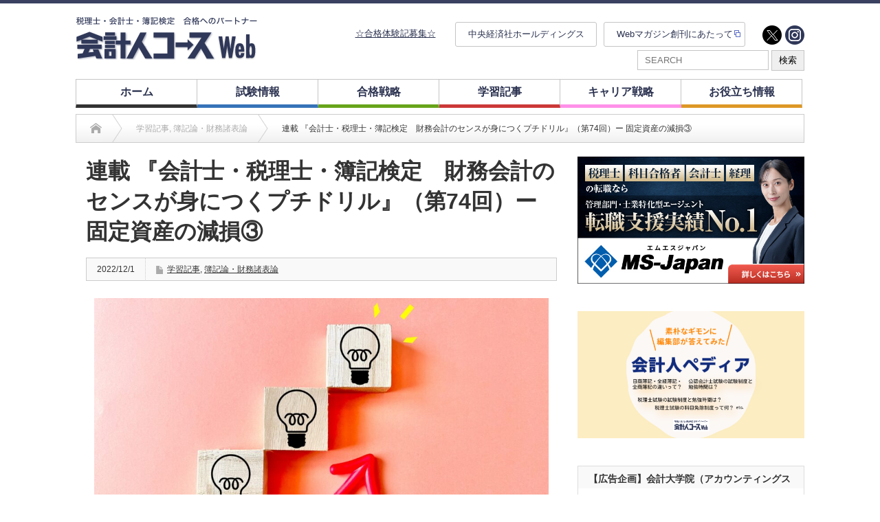

--- FILE ---
content_type: text/html; charset=UTF-8
request_url: http://kaikeijin-course.jp/2022/12/01/54538/
body_size: 21838
content:
<!DOCTYPE html PUBLIC "-//W3C//DTD XHTML 1.1//EN" "http://www.w3.org/TR/xhtml11/DTD/xhtml11.dtd">
<!--[if lt IE 9]><html xmlns="http://www.w3.org/1999/xhtml" xmlns:fb="http://www.facebook.com/2008/fbml" xmlns:og="http://ogp.me/ns#" class="ie"><![endif]-->
<!--[if (gt IE 9)|!(IE)]><!--><html xmlns="http://www.w3.org/1999/xhtml" xmlns:fb="http://www.facebook.com/2008/fbml" xmlns:og="http://ogp.me/ns#"><!--<![endif]-->
<head profile="http://gmpg.org/xfn/11">
<!-- Google Tag Manager -->
<script>(function(w,d,s,l,i){w[l]=w[l]||[];w[l].push({'gtm.start':
new Date().getTime(),event:'gtm.js'});var f=d.getElementsByTagName(s)[0],
j=d.createElement(s),dl=l!='dataLayer'?'&l='+l:'';j.async=true;j.src=
'https://www.googletagmanager.com/gtm.js?id='+i+dl;f.parentNode.insertBefore(j,f);
})(window,document,'script','dataLayer','GTM-WF9X3LJ');</script>
<!-- End Google Tag Manager -->
<meta http-equiv="Content-Type" content="text/html; charset=UTF-8" />
<meta http-equiv="X-UA-Compatible" content="IE=edge,chrome=1" />
<meta name="viewport" content="width=device-width" />

<meta name="description" content="長島   正浩（茨城キリスト教大学教授）＊連載のねらいはこちら！問題固定資産の減損における「資産又は資産グループ」とは何を指すか，説明しなさい。" />
<meta property="og:type" content="article" />
<meta property="og:url" content="http:/kaikeijin-course.jp/2022/12/01/54538/">
<meta property="og:title" content="連載 『会計士・税理士・簿記検定　財務会計のセンスが身につくプチドリル』（第74回）ー 固定資産の減損③" />
<meta property="og:description" content="長島   正浩（茨城キリスト教大学教授）＊連載のねらいはこちら！問題固定資産の減損における「資産又は資産グループ」とは何を指すか，説明しなさい。" />
<meta property="og:site_name" content="会計人コースWeb" />
<meta property="og:image" content="https://kaikeijin-course.jp/wp/wp-content/uploads/2022/08/23632778_m-e1674119476231.jpg">
<meta property="og:image:secure_url" content="https://kaikeijin-course.jp/wp/wp-content/uploads/2022/08/23632778_m-e1674119476231.jpg" />
<meta property="og:image:width" content="750" />
<meta property="og:image:height" content="500" />
<meta property="fb:admins" content="713825652473391" />
<meta name="twitter:card" content="summary_large_image" />
<meta name="twitter:site" content="@kaikeijincourse" />
<meta name="twitter:creator" content="@kaikeijincourse" />
<meta name="twitter:title" content="連載 『会計士・税理士・簿記検定　財務会計のセンスが身につくプチドリル』（第74回）ー 固定資産の減損③" />
<meta name="twitter:description" content="長島   正浩（茨城キリスト教大学教授）＊連載のねらいはこちら！問題固定資産の減損における「資産又は資産グループ」とは何を指すか，説明しなさい。" />
<meta name="twitter:image" content="https://kaikeijin-course.jp/wp/wp-content/uploads/2022/08/23632778_m-e1674119476231.jpg" />

<link rel="alternate" type="application/rss+xml" title="会計人コースWeb RSS Feed" href="http://kaikeijin-course.jp/feed/" />
<link rel="alternate" type="application/atom+xml" title="会計人コースWeb Atom Feed" href="http://kaikeijin-course.jp/feed/atom/" />
<link rel="pingback" href="http://kaikeijin-course.jp/wp/xmlrpc.php" />


		<!-- All in One SEO 4.2.4 - aioseo.com -->
		<title>連載 『会計士・税理士・簿記検定 財務会計のセンスが身につくプチドリル』（第74回）ー 固定資産の減損③ | 会計人コースWeb</title>
		<meta name="robots" content="max-image-preview:large" />
		<meta name="google-site-verification" content="G_8qmKaMFpl-h8Ue4u0920MMQ6ZeKXt8y9iQELA3i14" />
		<link rel="canonical" href="http://kaikeijin-course.jp/2022/12/01/54538/" />
		<meta name="generator" content="All in One SEO (AIOSEO) 4.2.4 " />

		<!-- Global site tag (gtag.js) - Google Analytics -->
<script async src="https://www.googletagmanager.com/gtag/js?id=UA-154586559-1"></script>
<script>
  window.dataLayer = window.dataLayer || [];
  function gtag(){dataLayer.push(arguments);}
  gtag('js', new Date());

  gtag('config', 'UA-154586559-1');
</script>
		<meta property="og:locale" content="ja_JP" />
		<meta property="og:site_name" content="会計人コースWeb | 税理士・会計士・簿記検定　合格へのパートナー" />
		<meta property="og:type" content="article" />
		<meta property="og:title" content="連載 『会計士・税理士・簿記検定 財務会計のセンスが身につくプチドリル』（第74回）ー 固定資産の減損③ | 会計人コースWeb" />
		<meta property="og:url" content="http://kaikeijin-course.jp/2022/12/01/54538/" />
		<meta property="article:published_time" content="2022-11-30T15:00:00+00:00" />
		<meta property="article:modified_time" content="2022-11-09T22:59:36+00:00" />
		<script type="application/ld+json" class="aioseo-schema">
			{"@context":"https:\/\/schema.org","@graph":[{"@type":"WebSite","@id":"http:\/\/kaikeijin-course.jp\/#website","url":"http:\/\/kaikeijin-course.jp\/","name":"\u4f1a\u8a08\u4eba\u30b3\u30fc\u30b9Web","description":"\u7a0e\u7406\u58eb\u30fb\u4f1a\u8a08\u58eb\u30fb\u7c3f\u8a18\u691c\u5b9a\u3000\u5408\u683c\u3078\u306e\u30d1\u30fc\u30c8\u30ca\u30fc","inLanguage":"ja","publisher":{"@id":"http:\/\/kaikeijin-course.jp\/#organization"}},{"@type":"Organization","@id":"http:\/\/kaikeijin-course.jp\/#organization","name":"\u682a\u5f0f\u4f1a\u793e\u4e2d\u592e\u7d4c\u6e08\u793e","url":"http:\/\/kaikeijin-course.jp\/","logo":{"@type":"ImageObject","@id":"http:\/\/kaikeijin-course.jp\/#organizationLogo","url":"https:\/\/kaikeijin-course.jp\/wp\/wp-content\/uploads\/2021\/08\/\u4f1a\u8a08\u4eba\u30b3\u30fc\u30b9Web\u30ed\u30b4.jpg","width":400,"height":400},"image":{"@id":"http:\/\/kaikeijin-course.jp\/#organizationLogo"},"sameAs":["https:\/\/twitter.com\/kaikeijincourse"],"contactPoint":{"@type":"ContactPoint","telephone":"+81332933371","contactType":"none"}},{"@type":"BreadcrumbList","@id":"http:\/\/kaikeijin-course.jp\/2022\/12\/01\/54538\/#breadcrumblist","itemListElement":[{"@type":"ListItem","@id":"http:\/\/kaikeijin-course.jp\/#listItem","position":1,"item":{"@type":"WebPage","@id":"http:\/\/kaikeijin-course.jp\/","name":"\u30db\u30fc\u30e0","description":"\u7c3f\u8a18\u691c\u5b9a\u3001\u7a0e\u7406\u58eb\u8a66\u9a13\u3001\u516c\u8a8d\u4f1a\u8a08\u58eb\u8a66\u9a13\u7b49\u306e\u4f1a\u8a08\u306b\u95a2\u4fc2\u3059\u308b\u8cc7\u683c\u8a66\u9a13\u306e\u72b6\u6cc1\u306f\u3001\u4ee5\u524d\u3068\u6bd4\u3079\u3066\u5927\u304d\u304f\u5909\u5316\u3057\u3066\u3044\u307e\u3059\u3002\u3053\u306e\u65b0\u3057\u3044\u6642\u4ee3\u306e\u5909\u5316\u3084\u30cb\u30fc\u30ba\u3092\u6349\u3048\u3066\u3001\u300e\u4f1a\u8a08\u4eba\u30b3\u30fc\u30b9Web\u300f\u3067\u306f\u3001\u53d7\u9a13\u751f\u306b\u6709\u76ca\u306a\u60c5\u5831\u3092\u3088\u308a\u30bf\u30a4\u30e0\u30ea\u30fc\u306b\u63d0\u4f9b\u3057\u3066\u3044\u304d\u307e\u3059\u3002","url":"http:\/\/kaikeijin-course.jp\/"},"nextItem":"http:\/\/kaikeijin-course.jp\/2022\/#listItem"},{"@type":"ListItem","@id":"http:\/\/kaikeijin-course.jp\/2022\/#listItem","position":2,"item":{"@type":"WebPage","@id":"http:\/\/kaikeijin-course.jp\/2022\/","name":"2022","url":"http:\/\/kaikeijin-course.jp\/2022\/"},"nextItem":"http:\/\/kaikeijin-course.jp\/2022\/12\/#listItem","previousItem":"http:\/\/kaikeijin-course.jp\/#listItem"},{"@type":"ListItem","@id":"http:\/\/kaikeijin-course.jp\/2022\/12\/#listItem","position":3,"item":{"@type":"WebPage","@id":"http:\/\/kaikeijin-course.jp\/2022\/12\/","name":"November","url":"http:\/\/kaikeijin-course.jp\/2022\/12\/"},"nextItem":"http:\/\/kaikeijin-course.jp\/2022\/12\/01\/#listItem","previousItem":"http:\/\/kaikeijin-course.jp\/2022\/#listItem"},{"@type":"ListItem","@id":"http:\/\/kaikeijin-course.jp\/2022\/12\/01\/#listItem","position":4,"item":{"@type":"WebPage","@id":"http:\/\/kaikeijin-course.jp\/2022\/12\/01\/","name":"30","url":"http:\/\/kaikeijin-course.jp\/2022\/12\/01\/"},"previousItem":"http:\/\/kaikeijin-course.jp\/2022\/12\/#listItem"}]},{"@type":"Person","@id":"http:\/\/kaikeijin-course.jp\/author\/staff_admin\/#author","url":"http:\/\/kaikeijin-course.jp\/author\/staff_admin\/","name":"staff_admin","image":{"@type":"ImageObject","@id":"http:\/\/kaikeijin-course.jp\/2022\/12\/01\/54538\/#authorImage","url":"http:\/\/2.gravatar.com\/avatar\/efe7f696cb6838f5bbff1c7997951ec9?s=96&d=mm&r=g","width":96,"height":96,"caption":"staff_admin"}},{"@type":"WebPage","@id":"http:\/\/kaikeijin-course.jp\/2022\/12\/01\/54538\/#webpage","url":"http:\/\/kaikeijin-course.jp\/2022\/12\/01\/54538\/","name":"\u9023\u8f09 \u300e\u4f1a\u8a08\u58eb\u30fb\u7a0e\u7406\u58eb\u30fb\u7c3f\u8a18\u691c\u5b9a \u8ca1\u52d9\u4f1a\u8a08\u306e\u30bb\u30f3\u30b9\u304c\u8eab\u306b\u3064\u304f\u30d7\u30c1\u30c9\u30ea\u30eb\u300f\uff08\u7b2c74\u56de\uff09\u30fc \u56fa\u5b9a\u8cc7\u7523\u306e\u6e1b\u640d\u2462 | \u4f1a\u8a08\u4eba\u30b3\u30fc\u30b9Web","inLanguage":"ja","isPartOf":{"@id":"http:\/\/kaikeijin-course.jp\/#website"},"breadcrumb":{"@id":"http:\/\/kaikeijin-course.jp\/2022\/12\/01\/54538\/#breadcrumblist"},"author":"http:\/\/kaikeijin-course.jp\/author\/staff_admin\/#author","creator":"http:\/\/kaikeijin-course.jp\/author\/staff_admin\/#author","image":{"@type":"ImageObject","@id":"http:\/\/kaikeijin-course.jp\/#mainImage","url":"https:\/\/kaikeijin-course.jp\/wp\/wp-content\/uploads\/2022\/08\/23632778_m-e1674119476231.jpg","width":750,"height":500},"primaryImageOfPage":{"@id":"http:\/\/kaikeijin-course.jp\/2022\/12\/01\/54538\/#mainImage"},"datePublished":"2022-11-30T15:00:00+09:00","dateModified":"2022-11-09T22:59:36+09:00"},{"@type":"Article","@id":"http:\/\/kaikeijin-course.jp\/2022\/12\/01\/54538\/#article","name":"\u9023\u8f09 \u300e\u4f1a\u8a08\u58eb\u30fb\u7a0e\u7406\u58eb\u30fb\u7c3f\u8a18\u691c\u5b9a \u8ca1\u52d9\u4f1a\u8a08\u306e\u30bb\u30f3\u30b9\u304c\u8eab\u306b\u3064\u304f\u30d7\u30c1\u30c9\u30ea\u30eb\u300f\uff08\u7b2c74\u56de\uff09\u30fc \u56fa\u5b9a\u8cc7\u7523\u306e\u6e1b\u640d\u2462 | \u4f1a\u8a08\u4eba\u30b3\u30fc\u30b9Web","inLanguage":"ja","headline":"\u9023\u8f09 \u300e\u4f1a\u8a08\u58eb\u30fb\u7a0e\u7406\u58eb\u30fb\u7c3f\u8a18\u691c\u5b9a\u3000\u8ca1\u52d9\u4f1a\u8a08\u306e\u30bb\u30f3\u30b9\u304c\u8eab\u306b\u3064\u304f\u30d7\u30c1\u30c9\u30ea\u30eb\u300f\uff08\u7b2c74\u56de\uff09\u30fc \u56fa\u5b9a\u8cc7\u7523\u306e\u6e1b\u640d\u2462","author":{"@id":"http:\/\/kaikeijin-course.jp\/author\/staff_admin\/#author"},"publisher":{"@id":"http:\/\/kaikeijin-course.jp\/#organization"},"datePublished":"2022-11-30T15:00:00+09:00","dateModified":"2022-11-09T22:59:36+09:00","articleSection":"\u5b66\u7fd2\u8a18\u4e8b, \u7c3f\u8a18\u8ad6\u30fb\u8ca1\u52d9\u8af8\u8868\u8ad6","mainEntityOfPage":{"@id":"http:\/\/kaikeijin-course.jp\/2022\/12\/01\/54538\/#webpage"},"isPartOf":{"@id":"http:\/\/kaikeijin-course.jp\/2022\/12\/01\/54538\/#webpage"},"image":{"@type":"ImageObject","@id":"http:\/\/kaikeijin-course.jp\/#articleImage","url":"https:\/\/kaikeijin-course.jp\/wp\/wp-content\/uploads\/2022\/08\/23632778_m-e1674119476231.jpg","width":750,"height":500}}]}
		</script>
		<!-- All in One SEO -->

<link rel='dns-prefetch' href='//s.w.org' />
		<!-- This site uses the Google Analytics by MonsterInsights plugin v8.10.0 - Using Analytics tracking - https://www.monsterinsights.com/ -->
		<!-- Note: MonsterInsights is not currently configured on this site. The site owner needs to authenticate with Google Analytics in the MonsterInsights settings panel. -->
					<!-- No UA code set -->
				<!-- / Google Analytics by MonsterInsights -->
		<script type="text/javascript">
window._wpemojiSettings = {"baseUrl":"https:\/\/s.w.org\/images\/core\/emoji\/13.1.0\/72x72\/","ext":".png","svgUrl":"https:\/\/s.w.org\/images\/core\/emoji\/13.1.0\/svg\/","svgExt":".svg","source":{"concatemoji":"http:\/\/kaikeijin-course.jp\/wp\/wp-includes\/js\/wp-emoji-release.min.js?ver=5.9.12"}};
/*! This file is auto-generated */
!function(e,a,t){var n,r,o,i=a.createElement("canvas"),p=i.getContext&&i.getContext("2d");function s(e,t){var a=String.fromCharCode;p.clearRect(0,0,i.width,i.height),p.fillText(a.apply(this,e),0,0);e=i.toDataURL();return p.clearRect(0,0,i.width,i.height),p.fillText(a.apply(this,t),0,0),e===i.toDataURL()}function c(e){var t=a.createElement("script");t.src=e,t.defer=t.type="text/javascript",a.getElementsByTagName("head")[0].appendChild(t)}for(o=Array("flag","emoji"),t.supports={everything:!0,everythingExceptFlag:!0},r=0;r<o.length;r++)t.supports[o[r]]=function(e){if(!p||!p.fillText)return!1;switch(p.textBaseline="top",p.font="600 32px Arial",e){case"flag":return s([127987,65039,8205,9895,65039],[127987,65039,8203,9895,65039])?!1:!s([55356,56826,55356,56819],[55356,56826,8203,55356,56819])&&!s([55356,57332,56128,56423,56128,56418,56128,56421,56128,56430,56128,56423,56128,56447],[55356,57332,8203,56128,56423,8203,56128,56418,8203,56128,56421,8203,56128,56430,8203,56128,56423,8203,56128,56447]);case"emoji":return!s([10084,65039,8205,55357,56613],[10084,65039,8203,55357,56613])}return!1}(o[r]),t.supports.everything=t.supports.everything&&t.supports[o[r]],"flag"!==o[r]&&(t.supports.everythingExceptFlag=t.supports.everythingExceptFlag&&t.supports[o[r]]);t.supports.everythingExceptFlag=t.supports.everythingExceptFlag&&!t.supports.flag,t.DOMReady=!1,t.readyCallback=function(){t.DOMReady=!0},t.supports.everything||(n=function(){t.readyCallback()},a.addEventListener?(a.addEventListener("DOMContentLoaded",n,!1),e.addEventListener("load",n,!1)):(e.attachEvent("onload",n),a.attachEvent("onreadystatechange",function(){"complete"===a.readyState&&t.readyCallback()})),(n=t.source||{}).concatemoji?c(n.concatemoji):n.wpemoji&&n.twemoji&&(c(n.twemoji),c(n.wpemoji)))}(window,document,window._wpemojiSettings);
</script>
<style type="text/css">
img.wp-smiley,
img.emoji {
	display: inline !important;
	border: none !important;
	box-shadow: none !important;
	height: 1em !important;
	width: 1em !important;
	margin: 0 0.07em !important;
	vertical-align: -0.1em !important;
	background: none !important;
	padding: 0 !important;
}
</style>
	<link rel='stylesheet' id='wp-block-library-css'  href='http://kaikeijin-course.jp/wp/wp-includes/css/dist/block-library/style.min.css?ver=5.9.12' type='text/css' media='all' />
<style id='global-styles-inline-css' type='text/css'>
body{--wp--preset--color--black: #000000;--wp--preset--color--cyan-bluish-gray: #abb8c3;--wp--preset--color--white: #ffffff;--wp--preset--color--pale-pink: #f78da7;--wp--preset--color--vivid-red: #cf2e2e;--wp--preset--color--luminous-vivid-orange: #ff6900;--wp--preset--color--luminous-vivid-amber: #fcb900;--wp--preset--color--light-green-cyan: #7bdcb5;--wp--preset--color--vivid-green-cyan: #00d084;--wp--preset--color--pale-cyan-blue: #8ed1fc;--wp--preset--color--vivid-cyan-blue: #0693e3;--wp--preset--color--vivid-purple: #9b51e0;--wp--preset--gradient--vivid-cyan-blue-to-vivid-purple: linear-gradient(135deg,rgba(6,147,227,1) 0%,rgb(155,81,224) 100%);--wp--preset--gradient--light-green-cyan-to-vivid-green-cyan: linear-gradient(135deg,rgb(122,220,180) 0%,rgb(0,208,130) 100%);--wp--preset--gradient--luminous-vivid-amber-to-luminous-vivid-orange: linear-gradient(135deg,rgba(252,185,0,1) 0%,rgba(255,105,0,1) 100%);--wp--preset--gradient--luminous-vivid-orange-to-vivid-red: linear-gradient(135deg,rgba(255,105,0,1) 0%,rgb(207,46,46) 100%);--wp--preset--gradient--very-light-gray-to-cyan-bluish-gray: linear-gradient(135deg,rgb(238,238,238) 0%,rgb(169,184,195) 100%);--wp--preset--gradient--cool-to-warm-spectrum: linear-gradient(135deg,rgb(74,234,220) 0%,rgb(151,120,209) 20%,rgb(207,42,186) 40%,rgb(238,44,130) 60%,rgb(251,105,98) 80%,rgb(254,248,76) 100%);--wp--preset--gradient--blush-light-purple: linear-gradient(135deg,rgb(255,206,236) 0%,rgb(152,150,240) 100%);--wp--preset--gradient--blush-bordeaux: linear-gradient(135deg,rgb(254,205,165) 0%,rgb(254,45,45) 50%,rgb(107,0,62) 100%);--wp--preset--gradient--luminous-dusk: linear-gradient(135deg,rgb(255,203,112) 0%,rgb(199,81,192) 50%,rgb(65,88,208) 100%);--wp--preset--gradient--pale-ocean: linear-gradient(135deg,rgb(255,245,203) 0%,rgb(182,227,212) 50%,rgb(51,167,181) 100%);--wp--preset--gradient--electric-grass: linear-gradient(135deg,rgb(202,248,128) 0%,rgb(113,206,126) 100%);--wp--preset--gradient--midnight: linear-gradient(135deg,rgb(2,3,129) 0%,rgb(40,116,252) 100%);--wp--preset--duotone--dark-grayscale: url('#wp-duotone-dark-grayscale');--wp--preset--duotone--grayscale: url('#wp-duotone-grayscale');--wp--preset--duotone--purple-yellow: url('#wp-duotone-purple-yellow');--wp--preset--duotone--blue-red: url('#wp-duotone-blue-red');--wp--preset--duotone--midnight: url('#wp-duotone-midnight');--wp--preset--duotone--magenta-yellow: url('#wp-duotone-magenta-yellow');--wp--preset--duotone--purple-green: url('#wp-duotone-purple-green');--wp--preset--duotone--blue-orange: url('#wp-duotone-blue-orange');--wp--preset--font-size--small: 13px;--wp--preset--font-size--medium: 20px;--wp--preset--font-size--large: 36px;--wp--preset--font-size--x-large: 42px;}.has-black-color{color: var(--wp--preset--color--black) !important;}.has-cyan-bluish-gray-color{color: var(--wp--preset--color--cyan-bluish-gray) !important;}.has-white-color{color: var(--wp--preset--color--white) !important;}.has-pale-pink-color{color: var(--wp--preset--color--pale-pink) !important;}.has-vivid-red-color{color: var(--wp--preset--color--vivid-red) !important;}.has-luminous-vivid-orange-color{color: var(--wp--preset--color--luminous-vivid-orange) !important;}.has-luminous-vivid-amber-color{color: var(--wp--preset--color--luminous-vivid-amber) !important;}.has-light-green-cyan-color{color: var(--wp--preset--color--light-green-cyan) !important;}.has-vivid-green-cyan-color{color: var(--wp--preset--color--vivid-green-cyan) !important;}.has-pale-cyan-blue-color{color: var(--wp--preset--color--pale-cyan-blue) !important;}.has-vivid-cyan-blue-color{color: var(--wp--preset--color--vivid-cyan-blue) !important;}.has-vivid-purple-color{color: var(--wp--preset--color--vivid-purple) !important;}.has-black-background-color{background-color: var(--wp--preset--color--black) !important;}.has-cyan-bluish-gray-background-color{background-color: var(--wp--preset--color--cyan-bluish-gray) !important;}.has-white-background-color{background-color: var(--wp--preset--color--white) !important;}.has-pale-pink-background-color{background-color: var(--wp--preset--color--pale-pink) !important;}.has-vivid-red-background-color{background-color: var(--wp--preset--color--vivid-red) !important;}.has-luminous-vivid-orange-background-color{background-color: var(--wp--preset--color--luminous-vivid-orange) !important;}.has-luminous-vivid-amber-background-color{background-color: var(--wp--preset--color--luminous-vivid-amber) !important;}.has-light-green-cyan-background-color{background-color: var(--wp--preset--color--light-green-cyan) !important;}.has-vivid-green-cyan-background-color{background-color: var(--wp--preset--color--vivid-green-cyan) !important;}.has-pale-cyan-blue-background-color{background-color: var(--wp--preset--color--pale-cyan-blue) !important;}.has-vivid-cyan-blue-background-color{background-color: var(--wp--preset--color--vivid-cyan-blue) !important;}.has-vivid-purple-background-color{background-color: var(--wp--preset--color--vivid-purple) !important;}.has-black-border-color{border-color: var(--wp--preset--color--black) !important;}.has-cyan-bluish-gray-border-color{border-color: var(--wp--preset--color--cyan-bluish-gray) !important;}.has-white-border-color{border-color: var(--wp--preset--color--white) !important;}.has-pale-pink-border-color{border-color: var(--wp--preset--color--pale-pink) !important;}.has-vivid-red-border-color{border-color: var(--wp--preset--color--vivid-red) !important;}.has-luminous-vivid-orange-border-color{border-color: var(--wp--preset--color--luminous-vivid-orange) !important;}.has-luminous-vivid-amber-border-color{border-color: var(--wp--preset--color--luminous-vivid-amber) !important;}.has-light-green-cyan-border-color{border-color: var(--wp--preset--color--light-green-cyan) !important;}.has-vivid-green-cyan-border-color{border-color: var(--wp--preset--color--vivid-green-cyan) !important;}.has-pale-cyan-blue-border-color{border-color: var(--wp--preset--color--pale-cyan-blue) !important;}.has-vivid-cyan-blue-border-color{border-color: var(--wp--preset--color--vivid-cyan-blue) !important;}.has-vivid-purple-border-color{border-color: var(--wp--preset--color--vivid-purple) !important;}.has-vivid-cyan-blue-to-vivid-purple-gradient-background{background: var(--wp--preset--gradient--vivid-cyan-blue-to-vivid-purple) !important;}.has-light-green-cyan-to-vivid-green-cyan-gradient-background{background: var(--wp--preset--gradient--light-green-cyan-to-vivid-green-cyan) !important;}.has-luminous-vivid-amber-to-luminous-vivid-orange-gradient-background{background: var(--wp--preset--gradient--luminous-vivid-amber-to-luminous-vivid-orange) !important;}.has-luminous-vivid-orange-to-vivid-red-gradient-background{background: var(--wp--preset--gradient--luminous-vivid-orange-to-vivid-red) !important;}.has-very-light-gray-to-cyan-bluish-gray-gradient-background{background: var(--wp--preset--gradient--very-light-gray-to-cyan-bluish-gray) !important;}.has-cool-to-warm-spectrum-gradient-background{background: var(--wp--preset--gradient--cool-to-warm-spectrum) !important;}.has-blush-light-purple-gradient-background{background: var(--wp--preset--gradient--blush-light-purple) !important;}.has-blush-bordeaux-gradient-background{background: var(--wp--preset--gradient--blush-bordeaux) !important;}.has-luminous-dusk-gradient-background{background: var(--wp--preset--gradient--luminous-dusk) !important;}.has-pale-ocean-gradient-background{background: var(--wp--preset--gradient--pale-ocean) !important;}.has-electric-grass-gradient-background{background: var(--wp--preset--gradient--electric-grass) !important;}.has-midnight-gradient-background{background: var(--wp--preset--gradient--midnight) !important;}.has-small-font-size{font-size: var(--wp--preset--font-size--small) !important;}.has-medium-font-size{font-size: var(--wp--preset--font-size--medium) !important;}.has-large-font-size{font-size: var(--wp--preset--font-size--large) !important;}.has-x-large-font-size{font-size: var(--wp--preset--font-size--x-large) !important;}
</style>
<link rel='stylesheet' id='heateor_sss_frontend_css-css'  href='http://kaikeijin-course.jp/wp/wp-content/plugins/sassy-social-share/public/css/sassy-social-share-public.css?ver=3.3.79' type='text/css' media='all' />
<style id='heateor_sss_frontend_css-inline-css' type='text/css'>
.heateor_sss_button_instagram span.heateor_sss_svg,a.heateor_sss_instagram span.heateor_sss_svg{background:radial-gradient(circle at 30% 107%,#fdf497 0,#fdf497 5%,#fd5949 45%,#d6249f 60%,#285aeb 90%)}.heateor_sss_horizontal_sharing .heateor_sss_svg,.heateor_sss_standard_follow_icons_container .heateor_sss_svg{color:#fff;border-width:0px;border-style:solid;border-color:transparent}.heateor_sss_horizontal_sharing .heateorSssTCBackground{color:#666}.heateor_sss_horizontal_sharing span.heateor_sss_svg:hover,.heateor_sss_standard_follow_icons_container span.heateor_sss_svg:hover{border-color:transparent;}.heateor_sss_vertical_sharing span.heateor_sss_svg,.heateor_sss_floating_follow_icons_container span.heateor_sss_svg{color:#fff;border-width:0px;border-style:solid;border-color:transparent;}.heateor_sss_vertical_sharing .heateorSssTCBackground{color:#666;}.heateor_sss_vertical_sharing span.heateor_sss_svg:hover,.heateor_sss_floating_follow_icons_container span.heateor_sss_svg:hover{border-color:transparent;}@media screen and (max-width:783px) {.heateor_sss_vertical_sharing{display:none!important}}
</style>
<script type='text/javascript' src='http://kaikeijin-course.jp/wp/wp-includes/js/jquery/jquery.min.js?ver=3.6.0' id='jquery-core-js'></script>
<script type='text/javascript' src='http://kaikeijin-course.jp/wp/wp-includes/js/jquery/jquery-migrate.min.js?ver=3.3.2' id='jquery-migrate-js'></script>
<link rel="https://api.w.org/" href="http://kaikeijin-course.jp/wp-json/" /><link rel="alternate" type="application/json" href="http://kaikeijin-course.jp/wp-json/wp/v2/posts/54538" /><link rel='shortlink' href='http://kaikeijin-course.jp/?p=54538' />
<link rel="alternate" type="application/json+oembed" href="http://kaikeijin-course.jp/wp-json/oembed/1.0/embed?url=http%3A%2F%2Fkaikeijin-course.jp%2F2022%2F12%2F01%2F54538%2F" />
<link rel="alternate" type="text/xml+oembed" href="http://kaikeijin-course.jp/wp-json/oembed/1.0/embed?url=http%3A%2F%2Fkaikeijin-course.jp%2F2022%2F12%2F01%2F54538%2F&#038;format=xml" />
<style type="text/css"></style><link rel="icon" href="https://kaikeijin-course.jp/wp/wp-content/uploads/2020/08/cropped-20200827_112454-1-32x32.jpg" sizes="32x32" />
<link rel="icon" href="https://kaikeijin-course.jp/wp/wp-content/uploads/2020/08/cropped-20200827_112454-1-192x192.jpg" sizes="192x192" />
<link rel="apple-touch-icon" href="https://kaikeijin-course.jp/wp/wp-content/uploads/2020/08/cropped-20200827_112454-1-180x180.jpg" />
<meta name="msapplication-TileImage" content="https://kaikeijin-course.jp/wp/wp-content/uploads/2020/08/cropped-20200827_112454-1-270x270.jpg" />
		<style type="text/css" id="wp-custom-css">
			#global_menu {
    height: 41px;
    width: 970px;
    margin: 0 auto;
}

#global_menu {
    height: 41px;
    width: 970px;
    margin: 0 auto;
}
/*--moonfactory 2019.10.7---*/
body{
	font-family: "Hiragino Kaku Gothic Pro","ヒラギノ角ゴ Pro W3","メイリオ",Meiryo,"ＭＳ Ｐゴシック",sans-serif!important;
}
/*------------
 set_css
------------------------*/
.mB10{margin-bottom:10px!important}
.font20 {font-size:20px!important}
.font18 {font-size:18px!important}
.colorQa{color:#d24040!important}
.fontBold{font-weight:bold!important;}
/*------------------
 header
-----------------------------*/
.topnav-centered a{
	font-size:16px!important;
}
.headline1{
	font-size:20px!important;
	padding-bottom:5px!important;
}
.topnav-centered a:hover{
	color:#506aea!important;
}
#global_menu > ul > li a{
	font-size:16px!important;
}
#header_wrap{
border-top:5px solid #3a4161!important;}
/*-------------------------------
main_Slider
-------------------------*/
#main_slider .caption:hover{
	color:#fff!important;
	opacity:0.8;
}
#main_slider .caption{
	width:680px!important;
	padding:0 0 10px 0!important;
	line-height:1.5!important;
}

/*------------------------
footer
-------------------------*/
#footer_wrap{
	background:#2e2e2e!important;
	color:#fff!important;
}
#footer_menu li{
	border-right:1px solid #fff;
	padding:0 23px 0 0!important;
}
/* #footer a,a:hover{
	color:#fff!important;
background:transparent!important;
}*/

#footer #menu-kaikeijin-bottom-menu a,#footer #menu-kaikeijin-bottom-menu a:hover{
	color:#fff!important;
background:transparent!important;
}

.social-custom{
	margin-left: auto!important;
}

/*--------------------
 記事
-----------------------*/
/*title*/
.post h2.title_quetion{
color:#33459e!important;
}

#single_title{
	border:none!important;
}
#single_meta{
	border:1px solid #ccc!important;
}
#single_title h2, 
.category-5 #single_title h2, .category-3 #single_title h2, .category-8 #single_title h2,
.category-7 #single_title h2{
background:transparent!important;
	color:#000!important;
	font-size:30px!important;
	padding:0!important;
	margin-bottom:20px!important;
	line-height:1.2em!important;
}
.post p{
	line-height:1.5em!important;
	/*padding:0!important;*/
}
.index_category_post .post1 .title a:hover{
	color:#000!important;
	text-decoration:underline!important;
}
.index_category_post .post1 .excerpt{
	line-height:1.5;
}
a:hover, #logo a:hover, #footer_logo_text a:hover{
	color:#000!important;
	text-decoration:none!important;
}
/*--------------------
 layout
 ------------------*/
.post ol{
	list-style:none!important;
	margin-left:0!important;
}
.post ol li{
list-style:decimal!important;
		line-height:1.5!important;
	padding-bottom:18px;
}
.list_box{
	border:2px solid #ccc;
	list-style:none!important;
	padding: 20px 35px!important;

}


/*------------------
Contact
----------------------------*/
.submit-btn input{
	height:55px!important;
	border-radius:6px!important;
	font-size:16px!important;
}
/*---------------------------------
smartphone
-----------------*/
@media screen and (max-width: 768px) {
	#global_menu a{
		padding-right: 30px!important;
	}
	}
	
	@media screen and (min-width: 769px) {
	#menu-item-50801{
		display:none;
	}
}		</style>
		<style id="sccss"></style>
<link rel="stylesheet" href="http://kaikeijin-course.jp/wp/wp-content/themes/opinion_tcd018/style.css?ver=4.4.8" type="text/css" />
<link rel="stylesheet" href="http://kaikeijin-course.jp/wp/wp-content/themes/opinion_tcd018/comment-style.css?ver=4.4.8" type="text/css" />

<link rel="stylesheet" media="screen and (min-width:769px)" href="http://kaikeijin-course.jp/wp/wp-content/themes/opinion_tcd018/style_pc.css?ver=4.4.8" type="text/css" />
<link rel="stylesheet" media="screen and (max-width:768px)" href="http://kaikeijin-course.jp/wp/wp-content/themes/opinion_tcd018/style_sp.css?ver=4.4.8" type="text/css" />
<link rel="stylesheet" media="screen and (max-width:768px)" href="http://kaikeijin-course.jp/wp/wp-content/themes/opinion_tcd018/footer-bar/footer-bar.css?ver=?ver=4.4.8">

<link rel="stylesheet" href="http://kaikeijin-course.jp/wp/wp-content/themes/opinion_tcd018/japanese.css?ver=4.4.8" type="text/css" />

<script src="https://code.jquery.com/jquery-3.3.1.min.js" integrity="sha256-FgpCb/KJQlLNfOu91ta32o/NMZxltwRo8QtmkMRdAu8=" crossorigin="anonymous"></script>
<script type="text/javascript" src="http://kaikeijin-course.jp/wp/wp-content/themes/opinion_tcd018/js/jscript.js?ver=4.4.8"></script>
<script type="text/javascript" src="http://kaikeijin-course.jp/wp/wp-content/themes/opinion_tcd018/js/scroll.js?ver=4.4.8"></script>
<script type="text/javascript" src="http://kaikeijin-course.jp/wp/wp-content/themes/opinion_tcd018/js/comment.js?ver=4.4.8"></script>
<script type="text/javascript" src="http://kaikeijin-course.jp/wp/wp-content/themes/opinion_tcd018/js/rollover.js?ver=4.4.8"></script>
<script type="text/javascript" src="http://kaikeijin-course.jp/wp/wp-content/themes/opinion_tcd018/js/add.js?ver=4.4.8"></script>
<!--[if lt IE 9]>
<link id="stylesheet" rel="stylesheet" href="http://kaikeijin-course.jp/wp/wp-content/themes/opinion_tcd018/style_pc.css?ver=4.4.8" type="text/css" />
<script type="text/javascript" src="http://kaikeijin-course.jp/wp/wp-content/themes/opinion_tcd018/js/ie.js?ver=4.4.8"></script>
<link rel="stylesheet" href="http://kaikeijin-course.jp/wp/wp-content/themes/opinion_tcd018/ie.css" type="text/css" />
<![endif]-->

<!--[if IE 7]>
<link rel="stylesheet" href="http://kaikeijin-course.jp/wp/wp-content/themes/opinion_tcd018/ie7.css" type="text/css" />
<![endif]-->

<link rel="stylesheet" href="http://kaikeijin-course.jp/wp/wp-content/themes/opinion_tcd018/js/slick.css?ver=?ver=4.4.8">
<script type="text/javascript">
jQuery(document).ready(function($){
  $('#main_slider').slick({
    infinite: true,
    dots: false,
    arrows: false,
    slidesToShow: 1,
    slidesToScroll: 1,
    autoplay: false,
    fade: true,
    easing: 'easeOutExpo',
    speed: 1000,
    autoplaySpeed: 7000,
    asNavFor: '#sub_slider'
  });
  $('#sub_slider').slick({
    vertical: true,
    focusOnSelect: true,
    infinite: true,
    dots: false,
    arrows: false,
    slidesToShow: 4,
    slidesToScroll: 1,
    autoplay: false,
    asNavFor: '#main_slider'
  });

  $('#ad_slider').slick({
    dots: true,
    arrows: false,
    slidesToShow: 1,
    slidesToScroll: 1,
    autoplay: true,
    speed: 1000,
    autoplaySpeed: 5000,
  });
  $('#ad_slider2').slick({
    dots: true,
    arrows: false,
    slidesToShow: 1,
    slidesToScroll: 1,
    autoplay: true,
    speed: 1000,
    autoplaySpeed: 5000,
  });
});

</script>

<style type="text/css">

body { font-size:16px; }

a:hover, #index_featured_post .post2 h4.title a:hover, #index_featured_post a, #logo a:hover, #footer_logo_text a:hover
 { color:#0077B3; }

/*   .pc #global_menu li a,  */
.archive_headline, .page_navi a:hover:hover, #single_title h2, #submit_comment:hover, #author_link:hover, #previous_next_post a:hover, #news_title h2,
 .profile_author_link:hover, #return_top, .author_social_link li.author_link a
 { background-color:#0077B3; }

#comment_textarea textarea:focus, #guest_info input:focus
 { border-color:#0077B3; }

#index_featured_post .post2 h4.title a:hover, #index_featured_post a:hover
 { color:#57BDCC; }

#return_top:hover, .author_social_link li.author_link a:hover
 { background-color:#57BDCC; }

/* .pc #global_menu li a:hover
  { background-color:#F9F9F9 } */

.pc #global_menu ul li.menu-category-125 { border-bottom: 5px solid #3673B8; } .flex-control-nav p span.category-link-125 { color:#3673B8; } #index-category-post-125 a:hover { color:#3673B8; } .category-125 a:hover { color:#3673B8; } .category-125 .archive_headline { background:#3673B8; } .category-125 #post_list a:hover { color:#3673B8; } .category-125 .post a { color:#3673B8; } .category-125 .post a:hover { color:#3D81CF; } .category-125 .page_navi a:hover { color:#fff; background:#3673B8; } .category-125 #guest_info input:focus { border:1px solid #3673B8; } .category-125 #comment_textarea textarea:focus { border:1px solid #3673B8; } .category-125 #submit_comment:hover { background:#3673B8; } .category-125 #previous_next_post a:hover { background-color:#3673B8; } .category-125 #single_author_link:hover { background-color:#3673B8; } .category-125 #single_author_post li li a:hover { color:#3673B8; } .category-125 #post_pagination a:hover { background-color:#3673B8; } .category-125 #single_title h2 { background:#3673B8; } .category-125 .author_social_link li.author_link a { background-color:#3673B8; } .category-125 .author_social_link li.author_link a:hover { background-color:#3D81CF; } .pc #global_menu ul li.menu-category-129 { border-bottom: 5px solid #67A41A; } .flex-control-nav p span.category-link-129 { color:#67A41A; } #index-category-post-129 a:hover { color:#67A41A; } .category-129 a:hover { color:#67A41A; } .category-129 .archive_headline { background:#67A41A; } .category-129 #post_list a:hover { color:#67A41A; } .category-129 .post a { color:#67A41A; } .category-129 .post a:hover { color:#85D422; } .category-129 .page_navi a:hover { color:#fff; background:#67A41A; } .category-129 #guest_info input:focus { border:1px solid #67A41A; } .category-129 #comment_textarea textarea:focus { border:1px solid #67A41A; } .category-129 #submit_comment:hover { background:#67A41A; } .category-129 #previous_next_post a:hover { background-color:#67A41A; } .category-129 #single_author_link:hover { background-color:#67A41A; } .category-129 #single_author_post li li a:hover { color:#67A41A; } .category-129 #post_pagination a:hover { background-color:#67A41A; } .category-129 #single_title h2 { background:#67A41A; } .category-129 .author_social_link li.author_link a { background-color:#67A41A; } .category-129 .author_social_link li.author_link a:hover { background-color:#85D422; } .pc #global_menu ul li.menu-category-130 { border-bottom: 5px solid #CC3838; } .flex-control-nav p span.category-link-130 { color:#CC3838; } #index-category-post-130 a:hover { color:#CC3838; } .category-130 a:hover { color:#CC3838; } .category-130 .archive_headline { background:#CC3838; } .category-130 #post_list a:hover { color:#CC3838; } .category-130 .post a { color:#CC3838; } .category-130 .post a:hover { color:#F04242; } .category-130 .page_navi a:hover { color:#fff; background:#CC3838; } .category-130 #guest_info input:focus { border:1px solid #CC3838; } .category-130 #comment_textarea textarea:focus { border:1px solid #CC3838; } .category-130 #submit_comment:hover { background:#CC3838; } .category-130 #previous_next_post a:hover { background-color:#CC3838; } .category-130 #single_author_link:hover { background-color:#CC3838; } .category-130 #single_author_post li li a:hover { color:#CC3838; } .category-130 #post_pagination a:hover { background-color:#CC3838; } .category-130 #single_title h2 { background:#CC3838; } .category-130 .author_social_link li.author_link a { background-color:#CC3838; } .category-130 .author_social_link li.author_link a:hover { background-color:#F04242; } .pc #global_menu ul li.menu-category-131 { border-bottom: 5px solid #FF91E9; } .flex-control-nav p span.category-link-131 { color:#FF91E9; } #index-category-post-131 a:hover { color:#FF91E9; } .category-131 a:hover { color:#FF91E9; } .category-131 .archive_headline { background:#FF91E9; } .category-131 #post_list a:hover { color:#FF91E9; } .category-131 .post a { color:#FF91E9; } .category-131 .post a:hover { color:#FFB5FD; } .category-131 .page_navi a:hover { color:#fff; background:#FF91E9; } .category-131 #guest_info input:focus { border:1px solid #FF91E9; } .category-131 #comment_textarea textarea:focus { border:1px solid #FF91E9; } .category-131 #submit_comment:hover { background:#FF91E9; } .category-131 #previous_next_post a:hover { background-color:#FF91E9; } .category-131 #single_author_link:hover { background-color:#FF91E9; } .category-131 #single_author_post li li a:hover { color:#FF91E9; } .category-131 #post_pagination a:hover { background-color:#FF91E9; } .category-131 #single_title h2 { background:#FF91E9; } .category-131 .author_social_link li.author_link a { background-color:#FF91E9; } .category-131 .author_social_link li.author_link a:hover { background-color:#FFB5FD; } .pc #global_menu ul li.menu-category-5 { border-bottom: 5px solid #DD9826; } .flex-control-nav p span.category-link-5 { color:#DD9826; } #index-category-post-5 a:hover { color:#DD9826; } .category-5 a:hover { color:#DD9826; } .category-5 .archive_headline { background:#DD9826; } .category-5 #post_list a:hover { color:#DD9826; } .category-5 .post a { color:#DD9826; } .category-5 .post a:hover { color:#F7AA2B; } .category-5 .page_navi a:hover { color:#fff; background:#DD9826; } .category-5 #guest_info input:focus { border:1px solid #DD9826; } .category-5 #comment_textarea textarea:focus { border:1px solid #DD9826; } .category-5 #submit_comment:hover { background:#DD9826; } .category-5 #previous_next_post a:hover { background-color:#DD9826; } .category-5 #single_author_link:hover { background-color:#DD9826; } .category-5 #single_author_post li li a:hover { color:#DD9826; } .category-5 #post_pagination a:hover { background-color:#DD9826; } .category-5 #single_title h2 { background:#DD9826; } .category-5 .author_social_link li.author_link a { background-color:#DD9826; } .category-5 .author_social_link li.author_link a:hover { background-color:#F7AA2B; } 	


</style>

<!-- SmartNews Ads Pixel Code -->
<script type="text/javascript">
!function(){if(window.SmartnewsAds=window.SmartnewsAds||{},!window.SmartnewsAds.p){var e=window.SmartnewsAds.p=function(){e.callMethod?e.callMethod.apply(e,arguments):e.queue.push(arguments)};e.push=e,e.version="1.0.1",e.queue=[];var n=document.createElement("script");n.async=!0,n.src="https://cdn.smartnews-ads.com/i/pixel.js";var s=document.getElementsByTagName("script")[0];s.parentNode.insertBefore(n,s)}}();
SmartnewsAds.p("f94f43ada18479072299a2f1", "PageView");
</script>
<noscript>
<img height="1" width="1" style="display:none;" alt="" src="https://i.smartnews-ads.com/p?id=f94f43ada18479072299a2f1&e=PageView" />
</noscript>

</head>
<body class="post-template-default single single-post postid-54538 single-format-standard category-130 category-137">
<!-- Google Tag Manager (noscript) -->
<noscript><iframe src="https://www.googletagmanager.com/ns.html?id=GTM-WF9X3LJ"
height="0" width="0" style="display:none;visibility:hidden"></iframe></noscript>
<!-- End Google Tag Manager (noscript) -->
<div class="wrapper-customnav">
    <div id="custom-nav" style="display:none">
    <div class="navbar">

      <!-- Centered link -->
      <div class="topnav-centered">

                                  <a href="http://kaikeijin-course.jp/category/exam">
          試験情報        </a>
                <a href="http://kaikeijin-course.jp/category/pass">
          合格戦略        </a>
                <a href="http://kaikeijin-course.jp/category/learning">
          学習記事        </a>
                <a href="http://kaikeijin-course.jp/category/career">
          キャリア戦略        </a>
                <a href="http://kaikeijin-course.jp/category/other">
          お役立ち情報        </a>
                </div>

      <!-- Left-aligned links (default) -->
     <div class="topnav-left">
       <a href="#" class="active kkj-banner-txt">
       税理士・会計士・簿記検定　 合格へのパートナー
       <div id="logo-top-white">
              <img src="http://kaikeijin-course.jp/wp/wp-content/themes/opinion_tcd018/img/common/kaikeijin_logo_white.png" alt="Kaikeijin">
       </div>
           </a>
     </div>



      <!-- Right-aligned links -->
      <div class="topnav-right">


        <!-- header meu -->
         <div id="top_header_menu_area">

        <div id="top_header_menu">
         <ul id="menu-top-menu" class="menu"><li id="menu-item-655" class="menu-item menu-item-type-post_type menu-item-object-page menu-item-655"><a href="http://kaikeijin-course.jp/aboutus/">☆合格体験記募集☆</a></li>
<li id="menu-item-466" class="menu-item menu-item-type-post_type menu-item-object-page menu-item-466"><a href="http://kaikeijin-course.jp/?page_id=62">新規会員登録</a></li>
<li id="menu-item-465" class="menu-item menu-item-type-post_type menu-item-object-page menu-item-465"><a href="http://kaikeijin-course.jp/?page_id=63">ログイン</a></li>
<li id="menu-item-122" class="menu-item menu-item-type-custom menu-item-object-custom menu-item-122"><a href="http://www.chuokeizai.co.jp/">中央経済社ホールディングス</a></li>
<li id="menu-item-1986" class="menu-item menu-item-type-post_type menu-item-object-page menu-item-1986"><a href="http://kaikeijin-course.jp/web%e3%83%9e%e3%82%ac%e3%82%b8%e3%83%b3%e5%89%b5%e5%88%8a%e3%81%ab%e3%81%82%e3%81%9f%e3%81%a3%e3%81%a6/">Webマガジン創刊にあたって</a></li>
</ul>            <a class="top-header-gg-link-icon" href="http://www.chuokeizai.co.jp/" target="_blank"></a>
        </div>
             <script>

                             </script>

                <!-- social button -->
                   <ul class="social_link clearfix" id="header_social_link">
                           <li class="twitter"><a class="target_blank" href="https://twitter.com/kaikeijincourse">twitter</a></li>
                                     <li class="instagram"><a class="target_blank" href="https://www.instagram.com/kaikeijincourse/">instagram</a></li>
                  </ul>
                
         </div><!-- END #header_menu_area -->

          <form class="mf-search-form" role="search" method="get" id="searchform" action="http://kaikeijin-course.jp/">
              <div>
                  <input type="text" value="" placeholder="SEARCH" name="s" id="s" />
                  <input type="submit" id="searchsubmit" value="検索" />
              </div>
          </form>



      </div>
    </div>
<!--     </div> -->

  </div>
    </div>

<div class="global-menu-wrapper">
 <div id="header_wrap">

  <div id="header" class="clearfix">

  <!-- logo -->
   <div id='logo_image'>
<div id="logo" style="top:0px; left:0px;"><a href=" http://kaikeijin-course.jp/" title="会計人コースWeb" data-label="会計人コースWeb"><img src="https://kaikeijin-course.jp/wp/wp-content/uploads/tcd-w/logo.png?1768871592" alt="会計人コースWeb" title="会計人コースWeb" /></a></div>
</div>


   <!-- header menu -->
   <div id="header_menu_area">

       <div id="header_menu_m1">



    <div id="header_menu">
     <ul id="menu-top-menu-1" class="menu"><li class="menu-item menu-item-type-post_type menu-item-object-page menu-item-655"><a href="http://kaikeijin-course.jp/aboutus/">☆合格体験記募集☆</a></li>
<li class="menu-item menu-item-type-post_type menu-item-object-page menu-item-466"><a href="http://kaikeijin-course.jp/?page_id=62">新規会員登録</a></li>
<li class="menu-item menu-item-type-post_type menu-item-object-page menu-item-465"><a href="http://kaikeijin-course.jp/?page_id=63">ログイン</a></li>
<li class="menu-item menu-item-type-custom menu-item-object-custom menu-item-122"><a href="http://www.chuokeizai.co.jp/">中央経済社ホールディングス</a></li>
<li class="menu-item menu-item-type-post_type menu-item-object-page menu-item-1986"><a href="http://kaikeijin-course.jp/web%e3%83%9e%e3%82%ac%e3%82%b8%e3%83%b3%e5%89%b5%e5%88%8a%e3%81%ab%e3%81%82%e3%81%9f%e3%81%a3%e3%81%a6/">Webマガジン創刊にあたって</a></li>
</ul>    <a class="icon-top-link" href="http://www.chuokeizai.co.jp/" target="_blank"></a>
    </div>
       <script>
           var isLoggedIn = "";
           var element = document.querySelector('#menu-top-menu-1 .menu-item-465 a');
           if (isLoggedIn) {
            //element.parentNode.removeChild(element);
            var myPage = document.querySelector('#menu-top-menu-1 .menu-item-465 a');
            myPage.innerHTML = 'マイページ';
        }
       </script>

        <!-- social button -->
        <ul class="social_link clearfix" id="header_social_link">
               <li class="twitter"><a class="target_blank" href="https://twitter.com/kaikeijincourse">twitter</a></li>
                     <li class="instagram"><a class="target_blank" href="https://www.instagram.com/kaikeijincourse/">instagram</a></li>
           
    </ul>
        
           </div>

       <!-- 2020/07/30 added Under testing -->
       <div id="header_menu_m2">
       <form class="mf-search-form" role="search" method="get" id="searchform" action="http://kaikeijin-course.jp/">
            <div>
                <input type="text" value="" placeholder="SEARCH" name="s" id="s" />
                <input type="submit" id="searchsubmit" value="検索" />
            </div>
       </form>
       </div>
       <!-- 2020/07/30 End -->

   </div><!-- END #header_menu_area -->

   <!-- search area -->
<!--    <div class="search_area">
        <form method="get" id="searchform" action="http://kaikeijin-course.jp/">
     <div id="search_button"><input type="submit" value="SEARCH" /></div>
     <div id="search_input"><input type="text" value="SEARCH" name="s" onfocus="if (this.value == 'SEARCH') this.value = '';" onblur="if (this.value == '') this.value = 'SEARCH';" /></div>
    </form>
       </div> -->

   <!-- banner -->
         
   <span class="search_button"></span>
   <a href="#" class="menu_button"></a>
      <form class="sp-search-form" role="search" method="get" id="searchform" action="http://kaikeijin-course.jp/">
          <div>
              <input type="text" value="" placeholder="SEARCH" name="s" id="s" />
              <input type="submit" id="searchsubmit" value="検索" />
          </div>
      </form>
  </div><!-- END #header -->

 </div><!-- END #header_wrap -->

 <!-- global menu -->
  <div id="global_menu" class="clearfix">

    <div class="top-menu-register-my-page flex-center-style">
        <div class="top-menu-reg-btn-style">
            <a href="http://kaikeijin-course.jp/wp/wp/membership-join/membership-registration">新規登録</a>
        </div>

        <div class="top-menu-log-btn-style">
            <a href="http://kaikeijin-course.jp/wp/wp/membership-login/">ログイン</a>
        </div>
        <script>
                
        </script>
    </div>
  <ul id="menu-keikeijin-menu" class="menu"><li id="menu-item-123" class="menu-item menu-item-type-custom menu-item-object-custom menu-item-123"><a href="/">ホーム</a></li>
<li id="menu-item-10148" class="menu-item menu-item-type-taxonomy menu-item-object-category menu-item-has-children menu-item-10148 menu-category-125"><a href="http://kaikeijin-course.jp/category/exam/">試験情報</a>
<ul class="sub-menu">
	<li id="menu-item-10149" class="menu-item menu-item-type-taxonomy menu-item-object-category menu-item-10149 menu-category-126"><a href="http://kaikeijin-course.jp/category/exam/%e7%a8%8e%e7%90%86%e5%a3%ab%e8%a9%a6%e9%a8%93/">税理士試験</a></li>
	<li id="menu-item-10150" class="menu-item menu-item-type-taxonomy menu-item-object-category menu-item-10150 menu-category-127"><a href="http://kaikeijin-course.jp/category/exam/%e5%85%ac%e8%aa%8d%e4%bc%9a%e8%a8%88%e5%a3%ab%e8%a9%a6%e9%a8%93/">公認会計士試験</a></li>
	<li id="menu-item-10151" class="menu-item menu-item-type-taxonomy menu-item-object-category menu-item-10151 menu-category-128"><a href="http://kaikeijin-course.jp/category/exam/%e7%b0%bf%e8%a8%98%e6%a4%9c%e5%ae%9a/">簿記検定</a></li>
	<li id="menu-item-10152" class="menu-item menu-item-type-taxonomy menu-item-object-category menu-item-10152 menu-category-142"><a href="http://kaikeijin-course.jp/category/exam/%e3%81%9d%e3%81%ae%e4%bb%96/">その他</a></li>
</ul>
</li>
<li id="menu-item-10137" class="menu-item menu-item-type-taxonomy menu-item-object-category menu-item-has-children menu-item-10137 menu-category-129"><a href="http://kaikeijin-course.jp/category/pass/">合格戦略</a>
<ul class="sub-menu">
	<li id="menu-item-10140" class="menu-item menu-item-type-taxonomy menu-item-object-category menu-item-10140 menu-category-143"><a href="http://kaikeijin-course.jp/category/pass/%e5%8b%89%e5%bc%b7%e6%b3%95/">勉強法</a></li>
	<li id="menu-item-10138" class="menu-item menu-item-type-taxonomy menu-item-object-category menu-item-10138 menu-category-138"><a href="http://kaikeijin-course.jp/category/pass/%e5%90%88%e6%a0%bc%e4%bd%93%e9%a8%93%e8%a8%98-%e5%90%88%e6%a0%bc%e6%88%a6%e7%95%a5/">合格体験記</a></li>
	<li id="menu-item-10139" class="menu-item menu-item-type-taxonomy menu-item-object-category menu-item-10139 menu-category-139"><a href="http://kaikeijin-course.jp/category/pass/%e7%a7%91%e7%9b%ae%e9%81%b8%e6%8a%9e%e3%83%bb%e5%a4%a7%e5%ad%a6%e9%99%a2/">科目選択・大学院</a></li>
</ul>
</li>
<li id="menu-item-10141" class="menu-item menu-item-type-taxonomy menu-item-object-category current-post-ancestor current-menu-parent current-post-parent menu-item-has-children menu-item-10141 menu-category-130"><a href="http://kaikeijin-course.jp/category/learning/">学習記事</a>
<ul class="sub-menu">
	<li id="menu-item-10147" class="menu-item menu-item-type-taxonomy menu-item-object-category current-post-ancestor current-menu-parent current-post-parent menu-item-10147 menu-category-137"><a href="http://kaikeijin-course.jp/category/learning/%e7%b0%bf%e8%a8%98%e8%ab%96%e3%83%bb%e8%b2%a1%e5%8b%99%e8%ab%b8%e8%a1%a8%e8%ab%96/">簿記論・財務諸表論</a></li>
	<li id="menu-item-53113" class="menu-item menu-item-type-taxonomy menu-item-object-category menu-item-53113 menu-category-159"><a href="http://kaikeijin-course.jp/category/learning/%e6%b6%88%e8%b2%bb%e7%a8%8e%e6%b3%95/">消費税法</a></li>
	<li id="menu-item-53114" class="menu-item menu-item-type-taxonomy menu-item-object-category menu-item-53114 menu-category-158"><a href="http://kaikeijin-course.jp/category/learning/%e4%bc%81%e6%a5%ad%e6%b3%95/">企業法</a></li>
</ul>
</li>
<li id="menu-item-10153" class="menu-item menu-item-type-taxonomy menu-item-object-category menu-item-has-children menu-item-10153 menu-category-131"><a href="http://kaikeijin-course.jp/category/career/">キャリア戦略</a>
<ul class="sub-menu">
	<li id="menu-item-10154" class="menu-item menu-item-type-taxonomy menu-item-object-category menu-item-10154 menu-category-140"><a href="http://kaikeijin-course.jp/category/career/%e5%b0%b1%e8%81%b7%e3%83%bb%e8%bb%a2%e8%81%b7/">就職・転職</a></li>
	<li id="menu-item-49877" class="menu-item menu-item-type-taxonomy menu-item-object-category menu-item-49877 menu-category-154"><a href="http://kaikeijin-course.jp/category/career/%e4%bb%95%e4%ba%8b%e8%a1%93/">仕事術</a></li>
	<li id="menu-item-10155" class="menu-item menu-item-type-taxonomy menu-item-object-category menu-item-10155 menu-category-141"><a href="http://kaikeijin-course.jp/category/career/%e9%96%8b%e6%a5%ad/">独立開業日誌</a></li>
</ul>
</li>
<li id="menu-item-52" class="menu-item menu-item-type-taxonomy menu-item-object-category menu-item-has-children menu-item-52 menu-category-5"><a href="http://kaikeijin-course.jp/category/other/">お役立ち情報</a>
<ul class="sub-menu">
	<li id="menu-item-6156" class="menu-item menu-item-type-taxonomy menu-item-object-category menu-item-6156 menu-category-38"><a href="http://kaikeijin-course.jp/category/other/news/">お知らせ</a></li>
	<li id="menu-item-10159" class="menu-item menu-item-type-taxonomy menu-item-object-category menu-item-10159 menu-category-124"><a href="http://kaikeijin-course.jp/category/other/%e6%9b%b8%e7%b1%8d%e3%83%bb%e9%9b%91%e8%aa%8c%e3%81%ae%e7%b4%b9%e4%bb%8b/">書籍・雑誌の紹介</a></li>
	<li id="menu-item-11163" class="menu-item menu-item-type-taxonomy menu-item-object-category menu-item-11163 menu-category-147"><a href="http://kaikeijin-course.jp/category/other/%e3%83%a1%e3%83%83%e3%82%bb%e3%83%bc%e3%82%b8/">メッセージ</a></li>
	<li id="menu-item-6158" class="menu-item menu-item-type-taxonomy menu-item-object-category menu-item-6158 menu-category-83"><a href="http://kaikeijin-course.jp/category/other/article-other/">コラム</a></li>
	<li id="menu-item-10392" class="menu-item menu-item-type-taxonomy menu-item-object-category menu-item-has-children menu-item-10392 menu-category-146"><a href="http://kaikeijin-course.jp/category/other/%e4%bc%9a%e8%a8%88%e4%ba%ba%e3%83%9a%e3%83%87%e3%82%a3%e3%82%a2/">会計人ペディア</a>
	<ul class="sub-menu">
		<li id="menu-item-6157" class="menu-item menu-item-type-taxonomy menu-item-object-category menu-item-6157 menu-category-25"><a href="http://kaikeijin-course.jp/category/other/info-link/">リンク</a></li>
	</ul>
</li>
</ul>
</li>
<li id="menu-item-943" class="menu-item menu-item-type-post_type menu-item-object-page menu-item-943"><a href="http://kaikeijin-course.jp/aboutus/">☆合格体験記募集☆</a></li>
<li id="menu-item-953" class="menu-item menu-item-type-custom menu-item-object-custom menu-item-953"><a href="http://www.chuokeizai.co.jp/policy/policy.html">プライバシーポリシー</a></li>
<li id="menu-item-50801" class="menu-item menu-item-type-custom menu-item-object-custom menu-item-50801"><a href="https://www.chuokeizai.co.jp/media_guide.html">ソーシャルメディアアカウントのご利用に関するガイドライン</a></li>
<li id="menu-item-954" class="menu-item menu-item-type-custom menu-item-object-custom menu-item-954"><a href="http://www.chuokeizai.co.jp/">運営会社</a></li>
<li id="menu-item-42683" class="forSP menu-item menu-item-type-post_type menu-item-object-page menu-item-42683"><a href="http://kaikeijin-course.jp/contact/">お問い合わせ</a></li>
</ul>     <div class="top-menu-social-icon flex-center-style">
        <a class="target_blank global-menu-twitter" href="https://twitter.com/kaikeijincourse" target="_blank"></a>
       <a class="target_blank global-menu-instagram" href="https://www.instagram.com/accounts/login/?next=/kaikeijincourse/" target="_blank"></a>
<!--        <a class="target_blank global-menu-facebook" href="https://www.facebook.com/kaikeijincourse/" target="_blank"></a>-->
     </div>
 </div>
 </div>

 <!-- smartphone banner -->
 
 <div id="contents" class="clearfix">
<script>
    var cate= '';
    jQuery(document).ready(function() {
        if (cate == 7) {
            jQuery('#global_menu #menu-item-55 a').css('background-color', '#f0f6e8')
        } else {
            jQuery('#global_menu #menu-item-55 a').css('background-color', '#ffffff')
        }

        if (cate == 8) {
            jQuery('#global_menu #menu-item-54 a').css('background-color', '#ebf1f6')
        } else {
            jQuery('#global_menu #menu-item-54 a').css('background-color', '#ffffff')
        }

        if (cate == 3) {
            jQuery('#global_menu #menu-item-53 a').css('background-color', '#f8ebec')
        } else {
            jQuery('#global_menu #menu-item-53 a').css('background-color', '#ffffff')
        }

        if (cate == 5) {
            jQuery('#global_menu #menu-item-52 a').css('background-color', '#eceaea')
        } else {
            jQuery('#global_menu #menu-item-52 a').css('background-color', '#ffffff')
        }

        if (cate == '') {
            jQuery('#global_menu #menu-item-123 a').css('background-color', '#eceaea')
        } else {
            jQuery('#global_menu #menu-item-123 a').css('background-color', '#ffffff')
        }
    })
</script>

<div id="main_col">

 <ul id="bread_crumb" class="clearfix">
 <li itemscope="itemscope" itemtype="http://data-vocabulary.org/Breadcrumb" class="home"><a itemprop="url" href="http://kaikeijin-course.jp/"><span itemprop="title">Home</span></a></li>

  <li itemscope="itemscope" itemtype="http://data-vocabulary.org/Breadcrumb">
    <a itemprop="url" href="http://kaikeijin-course.jp/category/learning/"><span itemprop="title">学習記事</span>,</a>
     <a itemprop="url" href="http://kaikeijin-course.jp/category/learning/%e7%b0%bf%e8%a8%98%e8%ab%96%e3%83%bb%e8%b2%a1%e5%8b%99%e8%ab%b8%e8%a1%a8%e8%ab%96/"><span itemprop="title">簿記論・財務諸表論</span></a>
    </li>
  <li class="last">連載 『会計士・税理士・簿記検定　財務会計のセンスが身につくプチドリル』（第74回）ー 固定資産の減損③</li>

</ul>
 <div id="left_col">

  
  <div id="single_title">
   <h1 style="padding: 0 15px 15px 15px !important; margin: 0">連載 『会計士・税理士・簿記検定　財務会計のセンスが身につくプチドリル』（第74回）ー 固定資産の減損③</h1>
   <ul id="single_meta" class="clearfix">
    <li class="date">2022/12/1</li>    <li class="post_category"><a href="http://kaikeijin-course.jp/category/learning/" rel="category tag">学習記事</a>, <a href="http://kaikeijin-course.jp/category/learning/%e7%b0%bf%e8%a8%98%e8%ab%96%e3%83%bb%e8%b2%a1%e5%8b%99%e8%ab%b8%e8%a1%a8%e8%ab%96/" rel="category tag">簿記論・財務諸表論</a></li>            <!--<li class="post_author"><a href="http://kaikeijin-course.jp/author/staff_admin/" title="投稿者：staff_admin" class="url fn" rel="author">staff_admin</a></li>-->
   </ul>
  </div>

      <div style="clear:both; margin:40px 0 -20px;">
   
<!--Type1-->

<div id="share_top1">

 

<div class="sns">
<ul class="type1 clearfix">








</ul>
</div>

</div>


<!--Type2-->

<!--Type3-->

<!--Type4-->

<!--Type5-->
   </div>
   
  <div class="post clearfix">

         
   <div class="post_image"><img width="1024" height="683" src="https://kaikeijin-course.jp/wp/wp-content/uploads/2022/08/23632778_m-1024x683.jpg" class="attachment-large size-large wp-post-image" alt="" srcset="https://kaikeijin-course.jp/wp/wp-content/uploads/2022/08/23632778_m-1024x683.jpg 1024w, https://kaikeijin-course.jp/wp/wp-content/uploads/2022/08/23632778_m-300x200.jpg 300w, https://kaikeijin-course.jp/wp/wp-content/uploads/2022/08/23632778_m-150x100.jpg 150w, https://kaikeijin-course.jp/wp/wp-content/uploads/2022/08/23632778_m-768x512.jpg 768w, https://kaikeijin-course.jp/wp/wp-content/uploads/2022/08/23632778_m-1536x1024.jpg 1536w, https://kaikeijin-course.jp/wp/wp-content/uploads/2022/08/23632778_m-e1674119476231.jpg 750w" sizes="(max-width: 1024px) 100vw, 1024px" /></div>
   
   <div class='heateorSssClear'></div><div  class='heateor_sss_sharing_container heateor_sss_horizontal_sharing' data-heateor-sss-href='http://kaikeijin-course.jp/2022/12/01/54538/'><div class='heateor_sss_sharing_title' style="font-weight:bold" ></div><div class="heateor_sss_sharing_ul"><a aria-label="Facebook" class="heateor_sss_facebook" href="https://www.facebook.com/sharer/sharer.php?u=http%3A%2F%2Fkaikeijin-course.jp%2F2022%2F12%2F01%2F54538%2F" title="Facebook" rel="nofollow noopener" target="_blank" style="font-size:32px!important;box-shadow:none;display:inline-block;vertical-align:middle"><span class="heateor_sss_svg" style="background-color:#0765FE;width:50px;height:28px;border-radius:5px;display:inline-block;opacity:1;float:left;font-size:32px;box-shadow:none;display:inline-block;font-size:16px;padding:0 4px;vertical-align:middle;background-repeat:repeat;overflow:hidden;padding:0;cursor:pointer;box-sizing:content-box"><svg style="display:block;" focusable="false" aria-hidden="true" xmlns="http://www.w3.org/2000/svg" width="100%" height="100%" viewBox="0 0 32 32"><path fill="#fff" d="M28 16c0-6.627-5.373-12-12-12S4 9.373 4 16c0 5.628 3.875 10.35 9.101 11.647v-7.98h-2.474V16H13.1v-1.58c0-4.085 1.849-5.978 5.859-5.978.76 0 2.072.15 2.608.298v3.325c-.283-.03-.775-.045-1.386-.045-1.967 0-2.728.745-2.728 2.683V16h3.92l-.673 3.667h-3.247v8.245C23.395 27.195 28 22.135 28 16Z"></path></svg></span></a><a aria-label="X" class="heateor_sss_button_x" href="https://twitter.com/intent/tweet?text=%E9%80%A3%E8%BC%89%20%E3%80%8E%E4%BC%9A%E8%A8%88%E5%A3%AB%E3%83%BB%E7%A8%8E%E7%90%86%E5%A3%AB%E3%83%BB%E7%B0%BF%E8%A8%98%E6%A4%9C%E5%AE%9A%E3%80%80%E8%B2%A1%E5%8B%99%E4%BC%9A%E8%A8%88%E3%81%AE%E3%82%BB%E3%83%B3%E3%82%B9%E3%81%8C%E8%BA%AB%E3%81%AB%E3%81%A4%E3%81%8F%E3%83%97%E3%83%81%E3%83%89%E3%83%AA%E3%83%AB%E3%80%8F%EF%BC%88%E7%AC%AC74%E5%9B%9E%EF%BC%89%E3%83%BC%20%E5%9B%BA%E5%AE%9A%E8%B3%87%E7%94%A3%E3%81%AE%E6%B8%9B%E6%90%8D%E2%91%A2&url=http%3A%2F%2Fkaikeijin-course.jp%2F2022%2F12%2F01%2F54538%2F" title="X" rel="nofollow noopener" target="_blank" style="font-size:32px!important;box-shadow:none;display:inline-block;vertical-align:middle"><span class="heateor_sss_svg heateor_sss_s__default heateor_sss_s_x" style="background-color:#2a2a2a;width:50px;height:28px;border-radius:5px;display:inline-block;opacity:1;float:left;font-size:32px;box-shadow:none;display:inline-block;font-size:16px;padding:0 4px;vertical-align:middle;background-repeat:repeat;overflow:hidden;padding:0;cursor:pointer;box-sizing:content-box"><svg width="100%" height="100%" style="display:block;" focusable="false" aria-hidden="true" xmlns="http://www.w3.org/2000/svg" viewBox="0 0 32 32"><path fill="#fff" d="M21.751 7h3.067l-6.7 7.658L26 25.078h-6.172l-4.833-6.32-5.531 6.32h-3.07l7.167-8.19L6 7h6.328l4.37 5.777L21.75 7Zm-1.076 16.242h1.7L11.404 8.74H9.58l11.094 14.503Z"></path></svg></span></a><a target="_blank" aria-label="Line" class="heateor_sss_button_line" href="https://social-plugins.line.me/lineit/share?url=http%3A%2F%2Fkaikeijin-course.jp%2F2022%2F12%2F01%2F54538%2F" title="Line" rel="noopener" target="_blank" style="font-size:32px!important;box-shadow:none;display:inline-block;vertical-align:middle"><span class="heateor_sss_svg heateor_sss_s__default heateor_sss_s_line" style="background-color:#00c300;width:50px;height:28px;border-radius:5px;display:inline-block;opacity:1;float:left;font-size:32px;box-shadow:none;display:inline-block;font-size:16px;padding:0 4px;vertical-align:middle;background-repeat:repeat;overflow:hidden;padding:0;cursor:pointer;box-sizing:content-box"><svg style="display:block;" focusable="false" aria-hidden="true" xmlns="http://www.w3.org/2000/svg" width="100%" height="100%" viewBox="0 0 32 32"><path fill="#fff" d="M28 14.304c0-5.37-5.384-9.738-12-9.738S4 8.936 4 14.304c0 4.814 4.27 8.846 10.035 9.608.39.084.923.258 1.058.592.122.303.08.778.04 1.084l-.172 1.028c-.05.303-.24 1.187 1.04.647s6.91-4.07 9.43-6.968c1.737-1.905 2.57-3.842 2.57-5.99zM11.302 17.5H8.918c-.347 0-.63-.283-.63-.63V12.1c0-.346.283-.628.63-.628.348 0 .63.283.63.63v4.14h1.754c.35 0 .63.28.63.628 0 .347-.282.63-.63.63zm2.467-.63c0 .347-.284.628-.63.628-.348 0-.63-.282-.63-.63V12.1c0-.347.282-.63.63-.63.346 0 .63.284.63.63v4.77zm5.74 0c0 .27-.175.51-.433.596-.065.02-.132.032-.2.032-.195 0-.384-.094-.502-.25l-2.443-3.33v2.95c0 .35-.282.63-.63.63-.347 0-.63-.282-.63-.63V12.1c0-.27.174-.51.43-.597.066-.02.134-.033.2-.033.197 0 .386.094.503.252l2.444 3.328V12.1c0-.347.282-.63.63-.63.346 0 .63.284.63.63v4.77zm3.855-3.014c.348 0 .63.282.63.63 0 .346-.282.628-.63.628H21.61v1.126h1.755c.348 0 .63.282.63.63 0 .347-.282.628-.63.628H20.98c-.345 0-.628-.282-.628-.63v-4.766c0-.346.283-.628.63-.628h2.384c.348 0 .63.283.63.63 0 .346-.282.628-.63.628h-1.754v1.126h1.754z"/></svg></span></a><a class="heateor_sss_more" aria-label="More" title="More" rel="nofollow noopener" style="font-size: 32px!important;border:0;box-shadow:none;display:inline-block!important;font-size:16px;padding:0 4px;vertical-align: middle;display:inline;" href="http://kaikeijin-course.jp/2022/12/01/54538/" onclick="event.preventDefault()"><span class="heateor_sss_svg" style="background-color:#ee8e2d;width:50px;height:28px;border-radius:5px;display:inline-block!important;opacity:1;float:left;font-size:32px!important;box-shadow:none;display:inline-block;font-size:16px;padding:0 4px;vertical-align:middle;display:inline;background-repeat:repeat;overflow:hidden;padding:0;cursor:pointer;box-sizing:content-box;" onclick="heateorSssMoreSharingPopup(this, 'http://kaikeijin-course.jp/2022/12/01/54538/', '%E9%80%A3%E8%BC%89%20%E3%80%8E%E4%BC%9A%E8%A8%88%E5%A3%AB%E3%83%BB%E7%A8%8E%E7%90%86%E5%A3%AB%E3%83%BB%E7%B0%BF%E8%A8%98%E6%A4%9C%E5%AE%9A%E3%80%80%E8%B2%A1%E5%8B%99%E4%BC%9A%E8%A8%88%E3%81%AE%E3%82%BB%E3%83%B3%E3%82%B9%E3%81%8C%E8%BA%AB%E3%81%AB%E3%81%A4%E3%81%8F%E3%83%97%E3%83%81%E3%83%89%E3%83%AA%E3%83%AB%E3%80%8F%EF%BC%88%E7%AC%AC74%E5%9B%9E%EF%BC%89%E3%83%BC%20%E5%9B%BA%E5%AE%9A%E8%B3%87%E7%94%A3%E3%81%AE%E6%B8%9B%E6%90%8D%E2%91%A2', '' )"><svg xmlns="http://www.w3.org/2000/svg" xmlns:xlink="http://www.w3.org/1999/xlink" viewBox="-.3 0 32 32" version="1.1" width="100%" height="100%" style="display:block;" xml:space="preserve"><g><path fill="#fff" d="M18 14V8h-4v6H8v4h6v6h4v-6h6v-4h-6z" fill-rule="evenodd"></path></g></svg></span></a></div><div class="heateorSssClear"></div></div><div class='heateorSssClear'></div><br/>
<p class="has-text-align-right"><strong>長島   正浩</strong>（茨城キリスト教大学教授）</p>



<p>＊連載のねらいは<a href="https://kaikeijin-course.jp/?p=52274">こちら！</a></p>



<h2>問題</h2>



<p>固定資産の減損における「資産又は資産グループ」とは何を指すか，説明しなさい。</p>



<h2>解答・解説</h2>



<p>企業が保有する固定資産で，他の固定資産から概ね独立したキャッシュ・フローを生み出す最小の単位をいう。</p>



<p>＊減損会計基準二１，二６(1)<br>『単独の資産の場合もあれば，多数の資産を含む資産グループの場合もある』（桜井23版，188頁）</p>



<p><strong>◎復習しましょう！</strong><br>１．<a href="https://kaikeijin-course.jp/?p=52288">CF計算書</a><br>２．<a href="https://kaikeijin-course.jp/?p=52305">一株当たり当期純利益</a><br>３₋１．<a href="https://kaikeijin-course.jp/?p=52321">金融商品会計①‐⑦</a><br>３₋２．<a href="https://kaikeijin-course.jp/?p=52405">金融商品会計⑧‐⑭</a><br>３‐３．<a href="https://kaikeijin-course.jp/?p=52420">金融商品会計⑮‐⑳</a><br>４-１．<a href="https://kaikeijin-course.jp/?p=52502">棚卸資産会計①‐⑥</a><br>４-２.   <a href="https://kaikeijin-course.jp/?p=52585">棚卸資産会計⑦‐⑫</a><br>５‐１．<a href="https://kaikeijin-course.jp/?p=52602">収益認識会計①‐⑦</a><br>５₋２．<a href="https://kaikeijin-course.jp/?p=52618">収益認識会計⑧-⑫</a><br>６．<a href="https://kaikeijin-course.jp/2022/11/28/54526/">リース会計①‐⑥</a><br>第72回　<a href="https://kaikeijin-course.jp/2022/11/29/54534/">固定資産の減損①</a><br>第73回　<a href="https://kaikeijin-course.jp/2022/11/30/54536/">固定資産の減損②</a></p>



<p class="has-light-green-cyan-background-color has-background has-small-font-size"><strong>〈執筆者紹介〉<br>長島　正浩</strong>（ながしま・まさひろ）<br>茨城キリスト教大学経営学部教授<br>東京大学大学院法学政治学研究科修士課程修了。簿記学校講師，会計事務所（監査法人），証券会社勤務を経て，専門学校，短大，大学，大学院において非常勤講師として簿記会計や企業法を担当。その後，松本大学松商短期大学部准教授を経て，現在に至る。この間35年以上にわたり，簿記検定・税理士試験・公認会計士試験の受験指導に関わっている。</p>



<p class="has-small-font-size">＊本連載は，『会計人コース』2020年1月号付録『まいにち1問ポケット財表理論』に加筆修正したものです。</p>
<br/><div class='heateorSssClear'></div><div  class='heateor_sss_sharing_container heateor_sss_horizontal_sharing' data-heateor-sss-href='http://kaikeijin-course.jp/2022/12/01/54538/'><div class='heateor_sss_sharing_title' style="font-weight:bold" ></div><div class="heateor_sss_sharing_ul"><a aria-label="Facebook" class="heateor_sss_facebook" href="https://www.facebook.com/sharer/sharer.php?u=http%3A%2F%2Fkaikeijin-course.jp%2F2022%2F12%2F01%2F54538%2F" title="Facebook" rel="nofollow noopener" target="_blank" style="font-size:32px!important;box-shadow:none;display:inline-block;vertical-align:middle"><span class="heateor_sss_svg" style="background-color:#0765FE;width:50px;height:28px;border-radius:5px;display:inline-block;opacity:1;float:left;font-size:32px;box-shadow:none;display:inline-block;font-size:16px;padding:0 4px;vertical-align:middle;background-repeat:repeat;overflow:hidden;padding:0;cursor:pointer;box-sizing:content-box"><svg style="display:block;" focusable="false" aria-hidden="true" xmlns="http://www.w3.org/2000/svg" width="100%" height="100%" viewBox="0 0 32 32"><path fill="#fff" d="M28 16c0-6.627-5.373-12-12-12S4 9.373 4 16c0 5.628 3.875 10.35 9.101 11.647v-7.98h-2.474V16H13.1v-1.58c0-4.085 1.849-5.978 5.859-5.978.76 0 2.072.15 2.608.298v3.325c-.283-.03-.775-.045-1.386-.045-1.967 0-2.728.745-2.728 2.683V16h3.92l-.673 3.667h-3.247v8.245C23.395 27.195 28 22.135 28 16Z"></path></svg></span></a><a aria-label="X" class="heateor_sss_button_x" href="https://twitter.com/intent/tweet?text=%E9%80%A3%E8%BC%89%20%E3%80%8E%E4%BC%9A%E8%A8%88%E5%A3%AB%E3%83%BB%E7%A8%8E%E7%90%86%E5%A3%AB%E3%83%BB%E7%B0%BF%E8%A8%98%E6%A4%9C%E5%AE%9A%E3%80%80%E8%B2%A1%E5%8B%99%E4%BC%9A%E8%A8%88%E3%81%AE%E3%82%BB%E3%83%B3%E3%82%B9%E3%81%8C%E8%BA%AB%E3%81%AB%E3%81%A4%E3%81%8F%E3%83%97%E3%83%81%E3%83%89%E3%83%AA%E3%83%AB%E3%80%8F%EF%BC%88%E7%AC%AC74%E5%9B%9E%EF%BC%89%E3%83%BC%20%E5%9B%BA%E5%AE%9A%E8%B3%87%E7%94%A3%E3%81%AE%E6%B8%9B%E6%90%8D%E2%91%A2&url=http%3A%2F%2Fkaikeijin-course.jp%2F2022%2F12%2F01%2F54538%2F" title="X" rel="nofollow noopener" target="_blank" style="font-size:32px!important;box-shadow:none;display:inline-block;vertical-align:middle"><span class="heateor_sss_svg heateor_sss_s__default heateor_sss_s_x" style="background-color:#2a2a2a;width:50px;height:28px;border-radius:5px;display:inline-block;opacity:1;float:left;font-size:32px;box-shadow:none;display:inline-block;font-size:16px;padding:0 4px;vertical-align:middle;background-repeat:repeat;overflow:hidden;padding:0;cursor:pointer;box-sizing:content-box"><svg width="100%" height="100%" style="display:block;" focusable="false" aria-hidden="true" xmlns="http://www.w3.org/2000/svg" viewBox="0 0 32 32"><path fill="#fff" d="M21.751 7h3.067l-6.7 7.658L26 25.078h-6.172l-4.833-6.32-5.531 6.32h-3.07l7.167-8.19L6 7h6.328l4.37 5.777L21.75 7Zm-1.076 16.242h1.7L11.404 8.74H9.58l11.094 14.503Z"></path></svg></span></a><a target="_blank" aria-label="Line" class="heateor_sss_button_line" href="https://social-plugins.line.me/lineit/share?url=http%3A%2F%2Fkaikeijin-course.jp%2F2022%2F12%2F01%2F54538%2F" title="Line" rel="noopener" target="_blank" style="font-size:32px!important;box-shadow:none;display:inline-block;vertical-align:middle"><span class="heateor_sss_svg heateor_sss_s__default heateor_sss_s_line" style="background-color:#00c300;width:50px;height:28px;border-radius:5px;display:inline-block;opacity:1;float:left;font-size:32px;box-shadow:none;display:inline-block;font-size:16px;padding:0 4px;vertical-align:middle;background-repeat:repeat;overflow:hidden;padding:0;cursor:pointer;box-sizing:content-box"><svg style="display:block;" focusable="false" aria-hidden="true" xmlns="http://www.w3.org/2000/svg" width="100%" height="100%" viewBox="0 0 32 32"><path fill="#fff" d="M28 14.304c0-5.37-5.384-9.738-12-9.738S4 8.936 4 14.304c0 4.814 4.27 8.846 10.035 9.608.39.084.923.258 1.058.592.122.303.08.778.04 1.084l-.172 1.028c-.05.303-.24 1.187 1.04.647s6.91-4.07 9.43-6.968c1.737-1.905 2.57-3.842 2.57-5.99zM11.302 17.5H8.918c-.347 0-.63-.283-.63-.63V12.1c0-.346.283-.628.63-.628.348 0 .63.283.63.63v4.14h1.754c.35 0 .63.28.63.628 0 .347-.282.63-.63.63zm2.467-.63c0 .347-.284.628-.63.628-.348 0-.63-.282-.63-.63V12.1c0-.347.282-.63.63-.63.346 0 .63.284.63.63v4.77zm5.74 0c0 .27-.175.51-.433.596-.065.02-.132.032-.2.032-.195 0-.384-.094-.502-.25l-2.443-3.33v2.95c0 .35-.282.63-.63.63-.347 0-.63-.282-.63-.63V12.1c0-.27.174-.51.43-.597.066-.02.134-.033.2-.033.197 0 .386.094.503.252l2.444 3.328V12.1c0-.347.282-.63.63-.63.346 0 .63.284.63.63v4.77zm3.855-3.014c.348 0 .63.282.63.63 0 .346-.282.628-.63.628H21.61v1.126h1.755c.348 0 .63.282.63.63 0 .347-.282.628-.63.628H20.98c-.345 0-.628-.282-.628-.63v-4.766c0-.346.283-.628.63-.628h2.384c.348 0 .63.283.63.63 0 .346-.282.628-.63.628h-1.754v1.126h1.754z"/></svg></span></a><a class="heateor_sss_more" aria-label="More" title="More" rel="nofollow noopener" style="font-size: 32px!important;border:0;box-shadow:none;display:inline-block!important;font-size:16px;padding:0 4px;vertical-align: middle;display:inline;" href="http://kaikeijin-course.jp/2022/12/01/54538/" onclick="event.preventDefault()"><span class="heateor_sss_svg" style="background-color:#ee8e2d;width:50px;height:28px;border-radius:5px;display:inline-block!important;opacity:1;float:left;font-size:32px!important;box-shadow:none;display:inline-block;font-size:16px;padding:0 4px;vertical-align:middle;display:inline;background-repeat:repeat;overflow:hidden;padding:0;cursor:pointer;box-sizing:content-box;" onclick="heateorSssMoreSharingPopup(this, 'http://kaikeijin-course.jp/2022/12/01/54538/', '%E9%80%A3%E8%BC%89%20%E3%80%8E%E4%BC%9A%E8%A8%88%E5%A3%AB%E3%83%BB%E7%A8%8E%E7%90%86%E5%A3%AB%E3%83%BB%E7%B0%BF%E8%A8%98%E6%A4%9C%E5%AE%9A%E3%80%80%E8%B2%A1%E5%8B%99%E4%BC%9A%E8%A8%88%E3%81%AE%E3%82%BB%E3%83%B3%E3%82%B9%E3%81%8C%E8%BA%AB%E3%81%AB%E3%81%A4%E3%81%8F%E3%83%97%E3%83%81%E3%83%89%E3%83%AA%E3%83%AB%E3%80%8F%EF%BC%88%E7%AC%AC74%E5%9B%9E%EF%BC%89%E3%83%BC%20%E5%9B%BA%E5%AE%9A%E8%B3%87%E7%94%A3%E3%81%AE%E6%B8%9B%E6%90%8D%E2%91%A2', '' )"><svg xmlns="http://www.w3.org/2000/svg" xmlns:xlink="http://www.w3.org/1999/xlink" viewBox="-.3 0 32 32" version="1.1" width="100%" height="100%" style="display:block;" xml:space="preserve"><g><path fill="#fff" d="M18 14V8h-4v6H8v4h6v6h4v-6h6v-4h-6z" fill-rule="evenodd"></path></g></svg></span></a></div><div class="heateorSssClear"></div></div><div class='heateorSssClear'></div>
   
 
         
  </div><!-- END .post -->
   <!-- sns button bottom -->
      <div style="clear:both; margin:20px 0 30px;">
   
<!--Type1-->

<div id="share_top1">

 

<div class="sns">
<ul class="type1 clearfix">








</ul>
</div>

</div>


<!--Type2-->

<!--Type3-->

<!--Type4-->

<!--Type5-->
   </div>
      <!-- /sns button bottom -->
  <!-- author info -->
  
  

    <div id="related_post">
   <h3 class="headline2">関連記事</h3>
   <ul class="clearfix">
        <li class="num1 clearfix">
     <a class="image" href="http://kaikeijin-course.jp/2021/08/11/44729/"><img width="150" height="112" src="https://kaikeijin-course.jp/wp/wp-content/uploads/2021/07/4950882_m-150x112.jpg" class="attachment-size3 size-size3 wp-post-image" alt="" loading="lazy" srcset="https://kaikeijin-course.jp/wp/wp-content/uploads/2021/07/4950882_m-150x112.jpg 150w, https://kaikeijin-course.jp/wp/wp-content/uploads/2021/07/4950882_m-300x225.jpg 300w, https://kaikeijin-course.jp/wp/wp-content/uploads/2021/07/4950882_m-280x210.jpg 280w, https://kaikeijin-course.jp/wp/wp-content/uploads/2021/07/4950882_m.jpg 750w" sizes="(max-width: 150px) 100vw, 150px" /></a>
     <h4 class="title"><a href="http://kaikeijin-course.jp/2021/08/11/44729/">【簿・財】間違えてはいけない重要論点　最終チェック20問　⑰剰余…</a></h4>
    </li>
        <li class="num2 clearfix">
     <a class="image" href="http://kaikeijin-course.jp/2020/04/22/3878/"><img width="150" height="112" src="https://kaikeijin-course.jp/wp/wp-content/uploads/2020/03/top-150x112.jpg" class="attachment-size3 size-size3 wp-post-image" alt="" loading="lazy" srcset="https://kaikeijin-course.jp/wp/wp-content/uploads/2020/03/top-150x112.jpg 150w, https://kaikeijin-course.jp/wp/wp-content/uploads/2020/03/top-300x225.jpg 300w, https://kaikeijin-course.jp/wp/wp-content/uploads/2020/03/top-280x210.jpg 280w, https://kaikeijin-course.jp/wp/wp-content/uploads/2020/03/top.jpg 750w" sizes="(max-width: 150px) 100vw, 150px" /></a>
     <h4 class="title"><a href="http://kaikeijin-course.jp/2020/04/22/3878/">【計算４択・１分クイズ】第25回：資本的支出に係る減価償却費</a></h4>
    </li>
        <li class="num3 clearfix">
     <a class="image" href="http://kaikeijin-course.jp/2020/12/09/10429/"><img width="150" height="112" src="https://kaikeijin-course.jp/wp/wp-content/uploads/2020/09/tansaku-150x112.jpg" class="attachment-size3 size-size3 wp-post-image" alt="" loading="lazy" srcset="https://kaikeijin-course.jp/wp/wp-content/uploads/2020/09/tansaku-150x112.jpg 150w, https://kaikeijin-course.jp/wp/wp-content/uploads/2020/09/tansaku-300x225.jpg 300w, https://kaikeijin-course.jp/wp/wp-content/uploads/2020/09/tansaku-280x210.jpg 280w, https://kaikeijin-course.jp/wp/wp-content/uploads/2020/09/tansaku.jpg 750w" sizes="(max-width: 150px) 100vw, 150px" /></a>
     <h4 class="title"><a href="http://kaikeijin-course.jp/2020/12/09/10429/">【簿・財　間違いさがしで実力チェック】第19回：自己株式②</a></h4>
    </li>
        <li class="num4 clearfix">
     <a class="image" href="http://kaikeijin-course.jp/2023/03/06/55803/"><img width="150" height="112" src="https://kaikeijin-course.jp/wp/wp-content/uploads/2022/08/23632778_m-150x112.jpg" class="attachment-size3 size-size3 wp-post-image" alt="" loading="lazy" srcset="https://kaikeijin-course.jp/wp/wp-content/uploads/2022/08/23632778_m-150x112.jpg 150w, https://kaikeijin-course.jp/wp/wp-content/uploads/2022/08/23632778_m-280x210.jpg 280w" sizes="(max-width: 150px) 100vw, 150px" /></a>
     <h4 class="title"><a href="http://kaikeijin-course.jp/2023/03/06/55803/">連載 『会計士・税理士・簿記検定　財務会計のセンスが身につくプチ…</a></h4>
    </li>
        <li class="num5 clearfix">
     <a class="image" href="http://kaikeijin-course.jp/2020/10/23/8441/"><img width="150" height="112" src="https://kaikeijin-course.jp/wp/wp-content/uploads/2020/09/ec8bcd972b791475f24ae64d5a79e619_l-150x112.jpg" class="attachment-size3 size-size3 wp-post-image" alt="" loading="lazy" srcset="https://kaikeijin-course.jp/wp/wp-content/uploads/2020/09/ec8bcd972b791475f24ae64d5a79e619_l-150x112.jpg 150w, https://kaikeijin-course.jp/wp/wp-content/uploads/2020/09/ec8bcd972b791475f24ae64d5a79e619_l-300x225.jpg 300w, https://kaikeijin-course.jp/wp/wp-content/uploads/2020/09/ec8bcd972b791475f24ae64d5a79e619_l-280x210.jpg 280w, https://kaikeijin-course.jp/wp/wp-content/uploads/2020/09/ec8bcd972b791475f24ae64d5a79e619_l.jpg 750w" sizes="(max-width: 150px) 100vw, 150px" /></a>
     <h4 class="title"><a href="http://kaikeijin-course.jp/2020/10/23/8441/">【論述に強くなる！財表理論講座】第11回：ソフトウェア会計</a></h4>
    </li>
       </ul>
  </div>
    
  
    <div id="previous_next_post" class="clearfix">
   <p id="previous_post"><a href="http://kaikeijin-course.jp/2022/11/30/54747/" rel="prev">【第72回税理士試験合格発表】結果通知書を見た受験生が、今すぐやるべき３つのこと</a></p>
   <p id="next_post"><a href="http://kaikeijin-course.jp/2022/12/02/54540/" rel="next">連載 『会計士・税理士・簿記検定　財務会計のセンスが身につくプチドリル』（第75回）ー 固定資産の減損④</a></p>
  </div>
  
 <div class="page_navi clearfix">
<p class="back"><a href="http://kaikeijin-course.jp/">トップページに戻る</a></p>
</div>

 </div><!-- END #left_col -->

 <div id="right_col">

 
        <!-- ▼広告スライダー追加 ここから▼-->
<div id="ad_slider" class="insert_slider">
    <a href="https://www.jmsc.co.jp/lp/262/?utm_source=kaikeijin_course&utm_medium=banner&utm_campaign=lp262&argument=9cZmAaww&dmai=a68db57fa3f2b7" onclick="gtag('event', 'CLICK', {'event_category': 'banner', 'event_label': 'MS-Japan', 'value': '0'});" target="_blank">  <img width="100%" src="https://kaikeijin-course.jp/wp/wp-content/uploads/2026/01/bnrC_596x334_20260114.jpg"></a>
</div><div id="ad_slider2" class="insert_slider">
    <a href="https://kaikeijin-course.jp/?s=%E4%BC%9A%E8%A8%88%E4%BA%BA%E3%83%9A%E3%83%87%E3%82%A3%E3%82%A2" onclick="gtag('event', 'CLICK', {'event_category': 'banner', 'event_label': '会計人ペディア', 'value': '0'});" target="_blank">  <img width="100%" src="https://kaikeijin-course.jp/wp/wp-content/uploads/2024/10/会計人ペディア　バナー広告枠.jpg"></a>
</div><!-- ▲広告スライダー追加 ここまで▲-->
      <div class="side_widget clearfix widget_media_image" id="media_image-29">
<h3 class="side_headline">【広告企画】会計大学院（アカウンティングスクール）12校の魅力を探る！</h3>
<a href="https://kaikeijin-course.jp/2025/10/16/69513/"><img width="750" height="563" src="https://kaikeijin-course.jp/wp/wp-content/uploads/2026/01/名称未設定のコピーのコピー-21.jpg" class="image wp-image-70839  attachment-full size-full" alt="" loading="lazy" style="max-width: 100%; height: auto;" title="noteでも記事を配信中！" srcset="https://kaikeijin-course.jp/wp/wp-content/uploads/2026/01/名称未設定のコピーのコピー-21.jpg 750w, https://kaikeijin-course.jp/wp/wp-content/uploads/2026/01/名称未設定のコピーのコピー-21-300x225.jpg 300w, https://kaikeijin-course.jp/wp/wp-content/uploads/2026/01/名称未設定のコピーのコピー-21-150x112.jpg 150w, https://kaikeijin-course.jp/wp/wp-content/uploads/2026/01/名称未設定のコピーのコピー-21-280x210.jpg 280w" sizes="(max-width: 750px) 100vw, 750px" /></a></div>
<div class="side_widget clearfix widget_media_image" id="media_image-34">
<h3 class="side_headline">重版出来✨『わかる! 使える! うまくいく!　内部監査　現場の教科書』</h3>
<a href="https://www.biz-book.jp/isbn/978-4-502-51311-4"><img width="211" height="300" src="https://kaikeijin-course.jp/wp/wp-content/uploads/2024/08/内部監査-現場の教科書-211x300.jpg" class="image wp-image-65372  attachment-medium size-medium" alt="" loading="lazy" style="max-width: 100%; height: auto;" title="編集部のオススメ本" srcset="https://kaikeijin-course.jp/wp/wp-content/uploads/2024/08/内部監査-現場の教科書-211x300.jpg 211w, https://kaikeijin-course.jp/wp/wp-content/uploads/2024/08/内部監査-現場の教科書-722x1024.jpg 722w, https://kaikeijin-course.jp/wp/wp-content/uploads/2024/08/内部監査-現場の教科書-106x150.jpg 106w, https://kaikeijin-course.jp/wp/wp-content/uploads/2024/08/内部監査-現場の教科書-768x1090.jpg 768w, https://kaikeijin-course.jp/wp/wp-content/uploads/2024/08/内部監査-現場の教科書.jpg 874w" sizes="(max-width: 211px) 100vw, 211px" /></a></div>
<div class="side_widget clearfix styled_ranking_widget" id="styled_ranking_widget-5">
<h3 class="side_headline">ランキング</h3>
<ol class="styled_post_list1">
 <li class="clearfix">
   <a class="image" href="http://kaikeijin-course.jp/2026/01/19/70418/">

	   <div class="notify-badge" style="background-color:#917801;">
		   1	   </div>
	   <img width="150" height="112" src="https://kaikeijin-course.jp/wp/wp-content/uploads/2025/12/名称未設定のコピーのコピー-11-150x112.jpg" class="attachment-size3 size-size3 wp-post-image" alt="" loading="lazy" srcset="https://kaikeijin-course.jp/wp/wp-content/uploads/2025/12/名称未設定のコピーのコピー-11-150x112.jpg 150w, https://kaikeijin-course.jp/wp/wp-content/uploads/2025/12/名称未設定のコピーのコピー-11-300x225.jpg 300w, https://kaikeijin-course.jp/wp/wp-content/uploads/2025/12/名称未設定のコピーのコピー-11-280x210.jpg 280w, https://kaikeijin-course.jp/wp/wp-content/uploads/2025/12/名称未設定のコピーのコピー-11.jpg 750w" sizes="(max-width: 150px) 100vw, 150px" />	   

	 </a>
   <div class="info">
        <p class="date">2026/1/19</p>
        <a class="title" href="http://kaikeijin-course.jp/2026/01/19/70418/">【税理士合格体験記】合格体験記を読み漁って「勝ち筋」を見出し独学で簿財W合格！</a>
   </div>
    </li>
 <li class="clearfix">
   <a class="image" href="http://kaikeijin-course.jp/2026/01/16/70584/">

	   <div class="notify-badge" style="background-color:#6d6b64;">
		   2	   </div>
	   <img width="150" height="112" src="https://kaikeijin-course.jp/wp/wp-content/uploads/2025/10/名称未設定のコピー-67-150x112.jpg" class="attachment-size3 size-size3 wp-post-image" alt="" loading="lazy" srcset="https://kaikeijin-course.jp/wp/wp-content/uploads/2025/10/名称未設定のコピー-67-150x112.jpg 150w, https://kaikeijin-course.jp/wp/wp-content/uploads/2025/10/名称未設定のコピー-67-300x225.jpg 300w, https://kaikeijin-course.jp/wp/wp-content/uploads/2025/10/名称未設定のコピー-67-280x210.jpg 280w, https://kaikeijin-course.jp/wp/wp-content/uploads/2025/10/名称未設定のコピー-67.jpg 750w" sizes="(max-width: 150px) 100vw, 150px" />	   

	 </a>
   <div class="info">
        <p class="date">2026/1/16</p>
        <a class="title" href="http://kaikeijin-course.jp/2026/01/16/70584/">社労士事務所のAI活用ガイド～第3回：まずはここから：最小導入ステップ</a>
   </div>
    </li>
 <li class="clearfix">
   <a class="image" href="http://kaikeijin-course.jp/2026/01/15/70801/">

	   <div class="notify-badge" style="background-color:#9f492b;">
		   3	   </div>
	   <img width="150" height="112" src="https://kaikeijin-course.jp/wp/wp-content/uploads/2026/01/経済ニュースのコピー-4-150x112.jpg" class="attachment-size3 size-size3 wp-post-image" alt="" loading="lazy" srcset="https://kaikeijin-course.jp/wp/wp-content/uploads/2026/01/経済ニュースのコピー-4-150x112.jpg 150w, https://kaikeijin-course.jp/wp/wp-content/uploads/2026/01/経済ニュースのコピー-4-300x225.jpg 300w, https://kaikeijin-course.jp/wp/wp-content/uploads/2026/01/経済ニュースのコピー-4-280x210.jpg 280w, https://kaikeijin-course.jp/wp/wp-content/uploads/2026/01/経済ニュースのコピー-4.jpg 750w" sizes="(max-width: 150px) 100vw, 150px" />	   

	 </a>
   <div class="info">
        <p class="date">2026/1/15</p>
        <a class="title" href="http://kaikeijin-course.jp/2026/01/15/70801/">【経済ニュースを読み解く会計】 暗号資産の誕生と法的規制</a>
   </div>
    </li>
 <li class="clearfix">
   <a class="image" href="http://kaikeijin-course.jp/2026/01/14/70454/">

	   <div class="notify-badge" style="background-color:#32407a;">
		   4	   </div>
	   <img width="150" height="112" src="https://kaikeijin-course.jp/wp/wp-content/uploads/2025/12/名称未設定のコピー-81-150x112.jpg" class="attachment-size3 size-size3 wp-post-image" alt="" loading="lazy" srcset="https://kaikeijin-course.jp/wp/wp-content/uploads/2025/12/名称未設定のコピー-81-150x112.jpg 150w, https://kaikeijin-course.jp/wp/wp-content/uploads/2025/12/名称未設定のコピー-81-300x225.jpg 300w, https://kaikeijin-course.jp/wp/wp-content/uploads/2025/12/名称未設定のコピー-81-280x210.jpg 280w, https://kaikeijin-course.jp/wp/wp-content/uploads/2025/12/名称未設定のコピー-81.jpg 750w" sizes="(max-width: 150px) 100vw, 150px" />	   

	 </a>
   <div class="info">
        <p class="date">2026/1/14</p>
        <a class="title" href="http://kaikeijin-course.jp/2026/01/14/70454/">税理士が知っておきたい融資交渉の極意</a>
   </div>
    </li>
 <li class="clearfix">
   <a class="image" href="http://kaikeijin-course.jp/2026/01/13/70722/">

	   <div class="notify-badge" style="background-color:#32407a;">
		   5	   </div>
	   <img width="150" height="112" src="https://kaikeijin-course.jp/wp/wp-content/uploads/2025/12/サムネイル-150x112.jpg" class="attachment-size3 size-size3 wp-post-image" alt="" loading="lazy" srcset="https://kaikeijin-course.jp/wp/wp-content/uploads/2025/12/サムネイル-150x112.jpg 150w, https://kaikeijin-course.jp/wp/wp-content/uploads/2025/12/サムネイル-300x225.jpg 300w, https://kaikeijin-course.jp/wp/wp-content/uploads/2025/12/サムネイル-280x210.jpg 280w, https://kaikeijin-course.jp/wp/wp-content/uploads/2025/12/サムネイル.jpg 750w" sizes="(max-width: 150px) 100vw, 150px" />	   

	 </a>
   <div class="info">
        <p class="date">2026/1/13</p>
        <a class="title" href="http://kaikeijin-course.jp/2026/01/13/70722/">資産運用にも役立つ　ゼロからの財務諸表分析【第10回】安全性の分析①　短期の安全性（その1）</a>
   </div>
    </li>
</ol>
</div>
<div class="side_widget clearfix widget_media_image" id="media_image-7">
<h3 class="side_headline">【広告のご案内】掲載要領（PDF資料）</h3>
<a href="https://kaikeijin-course.jp/wp/wp-content/uploads/2025/01/会計人コースWeb広告資料20250107.pdf" target="_blank" rel="noopener"><img width="415" height="233" src="https://kaikeijin-course.jp/wp/wp-content/uploads/2022/05/広告のご案内-2.png" class="image wp-image-50789  attachment-1003x563 size-1003x563" alt="" loading="lazy" style="max-width: 100%; height: auto;" title="【広告のご案内】掲載要領（PDF資料）" srcset="https://kaikeijin-course.jp/wp/wp-content/uploads/2022/05/広告のご案内-2.png 415w, https://kaikeijin-course.jp/wp/wp-content/uploads/2022/05/広告のご案内-2-300x168.png 300w, https://kaikeijin-course.jp/wp/wp-content/uploads/2022/05/広告のご案内-2-150x84.png 150w" sizes="(max-width: 415px) 100vw, 415px" /></a></div>
        
 
</div>
</div><!-- END #main_col -->

<div id="side_col">

           
</div>

  <!-- smartphone banner -->
  
 </div><!-- END #contents -->

 <a id="return_top" href="#header">ページ上部へ戻る</a>

     <div id="footer_widget_wrap">
   <div id="footer_widget" class="clearfix">
    
		<div class="footer_widget clearfix widget_recent_entries" id="recent-posts-3">

		<h3 class="footer_headline">最近の投稿</h3>

		<ul>
											<li>
					<a href="http://kaikeijin-course.jp/2026/01/20/70416/">【会計士合格体験記】公務員として働きながら合格！守り抜いた３箇条</a>
									</li>
											<li>
					<a href="http://kaikeijin-course.jp/2026/01/19/70418/">【税理士合格体験記】合格体験記を読み漁って「勝ち筋」を見出し独学で簿財W合格！</a>
									</li>
											<li>
					<a href="http://kaikeijin-course.jp/2026/01/16/70584/">社労士事務所のAI活用ガイド～第3回：まずはここから：最小導入ステップ</a>
									</li>
											<li>
					<a href="http://kaikeijin-course.jp/2026/01/15/70801/">【経済ニュースを読み解く会計】 暗号資産の誕生と法的規制</a>
									</li>
											<li>
					<a href="http://kaikeijin-course.jp/2026/01/14/70454/">税理士が知っておきたい融資交渉の極意</a>
									</li>
					</ul>

		</div>
<div class="widget_text footer_widget clearfix widget_custom_html" id="custom_html-2">
<h3 class="footer_headline">リンク</h3>
<div class="textwidget custom-html-widget"><ul>
<li><a href="https://www.nta.go.jp/" target="_blank" rel="noopener">国税庁</a></li>
<li><a href="https://www.fsa.go.jp/cpaaob/index.html" target="_blank" rel="noopener">公認会計士・監査審査会</a></li>
<li><a href="https://www.kentei.ne.jp/" target="_blank" rel="noopener">商工会議所の検定試験</a></li>
<li><a href="https://www.nichizeiren.or.jp/" target="_blank" rel="noopener">日本税理士会連合会</a></li>
<li><a href="https://jicpa.or.jp/" target="_blank" rel="noopener">日本公認会計士協会</a></li>
	<li><a href="http://www.zenkei.or.jp/" target="_blank" rel="noopener">全国経理教育協会</a></li>
</ul></div></div>
<div class="footer_widget clearfix year_archive_widget" id="year_archive_widget-2">
<h3 class="footer_headline">アーカイブ</h3>

<ul id="tcd_archive_list2">
 
 <li class="parent"><a href="http://kaikeijin-course.jp/2026/">2026</a>

   <ul class="child clearfix">
      <li><a href="http://kaikeijin-course.jp/2026/01/">1</a></li>
     </ul>
 
 </li>

 
 <li class="parent"><a href="http://kaikeijin-course.jp/2025/">2025</a>

   <ul class="child clearfix">
      <li><a href="http://kaikeijin-course.jp/2025/01/">1</a></li>
      <li><a href="http://kaikeijin-course.jp/2025/02/">2</a></li>
      <li><a href="http://kaikeijin-course.jp/2025/03/">3</a></li>
      <li><a href="http://kaikeijin-course.jp/2025/04/">4</a></li>
      <li><a href="http://kaikeijin-course.jp/2025/05/">5</a></li>
      <li><a href="http://kaikeijin-course.jp/2025/06/">6</a></li>
      <li><a href="http://kaikeijin-course.jp/2025/07/">7</a></li>
      <li><a href="http://kaikeijin-course.jp/2025/08/">8</a></li>
      <li><a href="http://kaikeijin-course.jp/2025/09/">9</a></li>
      <li><a href="http://kaikeijin-course.jp/2025/10/">10</a></li>
      <li><a href="http://kaikeijin-course.jp/2025/11/">11</a></li>
      <li><a href="http://kaikeijin-course.jp/2025/12/">12</a></li>
     </ul>
 
 </li>

 
 <li class="parent"><a href="http://kaikeijin-course.jp/2024/">2024</a>

   <ul class="child clearfix">
      <li><a href="http://kaikeijin-course.jp/2024/01/">1</a></li>
      <li><a href="http://kaikeijin-course.jp/2024/02/">2</a></li>
      <li><a href="http://kaikeijin-course.jp/2024/03/">3</a></li>
      <li><a href="http://kaikeijin-course.jp/2024/04/">4</a></li>
      <li><a href="http://kaikeijin-course.jp/2024/05/">5</a></li>
      <li><a href="http://kaikeijin-course.jp/2024/06/">6</a></li>
      <li><a href="http://kaikeijin-course.jp/2024/07/">7</a></li>
      <li><a href="http://kaikeijin-course.jp/2024/08/">8</a></li>
      <li><a href="http://kaikeijin-course.jp/2024/09/">9</a></li>
      <li><a href="http://kaikeijin-course.jp/2024/10/">10</a></li>
      <li><a href="http://kaikeijin-course.jp/2024/11/">11</a></li>
      <li><a href="http://kaikeijin-course.jp/2024/12/">12</a></li>
     </ul>
 
 </li>

 
 <li class="parent"><a href="http://kaikeijin-course.jp/2023/">2023</a>

   <ul class="child clearfix">
      <li><a href="http://kaikeijin-course.jp/2023/01/">1</a></li>
      <li><a href="http://kaikeijin-course.jp/2023/02/">2</a></li>
      <li><a href="http://kaikeijin-course.jp/2023/03/">3</a></li>
      <li><a href="http://kaikeijin-course.jp/2023/04/">4</a></li>
      <li><a href="http://kaikeijin-course.jp/2023/05/">5</a></li>
      <li><a href="http://kaikeijin-course.jp/2023/06/">6</a></li>
      <li><a href="http://kaikeijin-course.jp/2023/07/">7</a></li>
      <li><a href="http://kaikeijin-course.jp/2023/08/">8</a></li>
      <li><a href="http://kaikeijin-course.jp/2023/09/">9</a></li>
      <li><a href="http://kaikeijin-course.jp/2023/10/">10</a></li>
      <li><a href="http://kaikeijin-course.jp/2023/11/">11</a></li>
      <li><a href="http://kaikeijin-course.jp/2023/12/">12</a></li>
     </ul>
 
 </li>

 
 <li class="parent"><a href="http://kaikeijin-course.jp/2022/">2022</a>

   <ul class="child clearfix">
      <li><a href="http://kaikeijin-course.jp/2022/01/">1</a></li>
      <li><a href="http://kaikeijin-course.jp/2022/02/">2</a></li>
      <li><a href="http://kaikeijin-course.jp/2022/03/">3</a></li>
      <li><a href="http://kaikeijin-course.jp/2022/04/">4</a></li>
      <li><a href="http://kaikeijin-course.jp/2022/05/">5</a></li>
      <li><a href="http://kaikeijin-course.jp/2022/06/">6</a></li>
      <li><a href="http://kaikeijin-course.jp/2022/07/">7</a></li>
      <li><a href="http://kaikeijin-course.jp/2022/08/">8</a></li>
      <li><a href="http://kaikeijin-course.jp/2022/09/">9</a></li>
      <li><a href="http://kaikeijin-course.jp/2022/10/">10</a></li>
      <li><a href="http://kaikeijin-course.jp/2022/11/">11</a></li>
      <li><a href="http://kaikeijin-course.jp/2022/12/">12</a></li>
     </ul>
 
 </li>

 
 <li class="parent"><a href="http://kaikeijin-course.jp/2021/">2021</a>

   <ul class="child clearfix">
      <li><a href="http://kaikeijin-course.jp/2021/01/">1</a></li>
      <li><a href="http://kaikeijin-course.jp/2021/02/">2</a></li>
      <li><a href="http://kaikeijin-course.jp/2021/03/">3</a></li>
      <li><a href="http://kaikeijin-course.jp/2021/04/">4</a></li>
      <li><a href="http://kaikeijin-course.jp/2021/05/">5</a></li>
      <li><a href="http://kaikeijin-course.jp/2021/06/">6</a></li>
      <li><a href="http://kaikeijin-course.jp/2021/07/">7</a></li>
      <li><a href="http://kaikeijin-course.jp/2021/08/">8</a></li>
      <li><a href="http://kaikeijin-course.jp/2021/09/">9</a></li>
      <li><a href="http://kaikeijin-course.jp/2021/10/">10</a></li>
      <li><a href="http://kaikeijin-course.jp/2021/11/">11</a></li>
      <li><a href="http://kaikeijin-course.jp/2021/12/">12</a></li>
     </ul>
 
 </li>

 
 <li class="parent"><a href="http://kaikeijin-course.jp/2020/">2020</a>

   <ul class="child clearfix">
      <li><a href="http://kaikeijin-course.jp/2020/01/">1</a></li>
      <li><a href="http://kaikeijin-course.jp/2020/02/">2</a></li>
      <li><a href="http://kaikeijin-course.jp/2020/03/">3</a></li>
      <li><a href="http://kaikeijin-course.jp/2020/04/">4</a></li>
      <li><a href="http://kaikeijin-course.jp/2020/05/">5</a></li>
      <li><a href="http://kaikeijin-course.jp/2020/06/">6</a></li>
      <li><a href="http://kaikeijin-course.jp/2020/07/">7</a></li>
      <li><a href="http://kaikeijin-course.jp/2020/08/">8</a></li>
      <li><a href="http://kaikeijin-course.jp/2020/09/">9</a></li>
      <li><a href="http://kaikeijin-course.jp/2020/10/">10</a></li>
      <li><a href="http://kaikeijin-course.jp/2020/11/">11</a></li>
      <li><a href="http://kaikeijin-course.jp/2020/12/">12</a></li>
     </ul>
 
 </li>

 
 <li class="parent"><a href="http://kaikeijin-course.jp/2019/">2019</a>

   <ul class="child clearfix">
      <li><a href="http://kaikeijin-course.jp/2019/10/">10</a></li>
      <li><a href="http://kaikeijin-course.jp/2019/11/">11</a></li>
      <li><a href="http://kaikeijin-course.jp/2019/12/">12</a></li>
     </ul>
 
 </li>

 </ul>

</div>
   </div><!-- END #footer_widget -->
  </div><!-- END #footer_widget_wrap -->
   
 <div id="footer_wrap">
  <div id="footer" class="clearfix">

   <!-- logo -->
   <div id="footer_logo_area" style="top:24px; left:17px;">
<h3 id="footer_logo">
<a href="http://kaikeijin-course.jp/" title="会計人コースWeb"><img src="https://kaikeijin-course.jp/wp/wp-content/uploads/tcd-w/footer-image.png" alt="会計人コースWeb" title="会計人コースWeb" /></a>
</h3>
</div>

   <div id="footer_menu_area">

    <div id="footer_menu">
     <ul id="menu-kaikeijin-bottom-menu" class="menu"><li id="menu-item-42673" class="menu-item menu-item-type-post_type menu-item-object-page menu-item-42673"><a href="http://kaikeijin-course.jp/contact/">お問い合わせ</a></li>
<li id="menu-item-69" class="menu-item menu-item-type-custom menu-item-object-custom menu-item-69"><a href="http://www.chuokeizai.co.jp/policy/policy.html">プライバシーポリシー</a></li>
<li id="menu-item-50794" class="menu-item menu-item-type-custom menu-item-object-custom menu-item-50794"><a href="https://www.chuokeizai.co.jp/media_guide.html">ソーシャルメディアアカウントのご利用に関するガイドライン</a></li>
<li id="menu-item-71" class="menu-item menu-item-type-custom menu-item-object-custom menu-item-71"><a href="http://www.chuokeizai.co.jp/company/outline.html">運営会社</a></li>
</ul>    </div>

     <!-- social button -->
	   <ul class="user_sns social_link social-custom clearfix" id="">
       <li class="twitter"><a class="target_blank" href="https://twitter.com/kaikeijincourse" target="_blank">twitter</a></li>
       <li class="instagram"><a class="target_blank" href="https://www.instagram.com/kaikeijincourse/" target="_blank">instagram</a></li>
     </ul>
	
	   <!--   
   <ul class="user_sns clearfix" id="footer_social_link">
      	    <li class="twitter"><a href="#" target="_blank"><span>Twitter</span></a></li>
	   
	               <li class="insta"><a href="#" target="_blank"><span>Instagram</span></a></li>                     </ul>
	-->   
   
   </div>

  </div><!-- END #footer_widget -->
 </div><!-- END #footer_widget_wrap -->

 <p id="copyright">Copyright &copy;&nbsp; <a href="http://kaikeijin-course.jp/">会計人コース Web</a> All rights reserved.</p>


  <!-- facebook share button code -->
 <div id="fb-root"></div>
 <script>(function(d, s, id) {
   var js, fjs = d.getElementsByTagName(s)[0];
   if (d.getElementById(id)) return;
   js = d.createElement(s); js.id = id;
   js.src = "//connect.facebook.net/ja_JP/sdk.js#xfbml=1&version=v2.0";
   fjs.parentNode.insertBefore(js, fjs);
 }(document, 'script', 'facebook-jssdk'));</script>
 
<script type='text/javascript' src='http://kaikeijin-course.jp/wp/wp-includes/js/comment-reply.min.js?ver=5.9.12' id='comment-reply-js'></script>
<script type='text/javascript' id='heateor_sss_sharing_js-js-before'>
function heateorSssLoadEvent(e) {var t=window.onload;if (typeof window.onload!="function") {window.onload=e}else{window.onload=function() {t();e()}}};	var heateorSssSharingAjaxUrl = 'https://kaikeijin-course.jp/wp/wp-admin/admin-ajax.php', heateorSssCloseIconPath = 'http://kaikeijin-course.jp/wp/wp-content/plugins/sassy-social-share/public/../images/close.png', heateorSssPluginIconPath = 'http://kaikeijin-course.jp/wp/wp-content/plugins/sassy-social-share/public/../images/logo.png', heateorSssHorizontalSharingCountEnable = 0, heateorSssVerticalSharingCountEnable = 0, heateorSssSharingOffset = -10; var heateorSssMobileStickySharingEnabled = 0;var heateorSssCopyLinkMessage = "リンクがコピーされました。";var heateorSssUrlCountFetched = [], heateorSssSharesText = 'シェア', heateorSssShareText = 'シェア';function heateorSssPopup(e) {window.open(e,"popUpWindow","height=400,width=600,left=400,top=100,resizable,scrollbars,toolbar=0,personalbar=0,menubar=no,location=no,directories=no,status")}
</script>
<script type='text/javascript' src='http://kaikeijin-course.jp/wp/wp-content/plugins/sassy-social-share/public/js/sassy-social-share-public.js?ver=3.3.79' id='heateor_sss_sharing_js-js'></script>
<script type='text/javascript' src='http://kaikeijin-course.jp/wp/wp-content/themes/opinion_tcd018/js/jquery.easing.js?ver=1' id='easing-js'></script>
<script type='text/javascript' src='http://kaikeijin-course.jp/wp/wp-content/themes/opinion_tcd018/js/slick.min.js?ver=1' id='slick-js'></script>
</body>
</html>